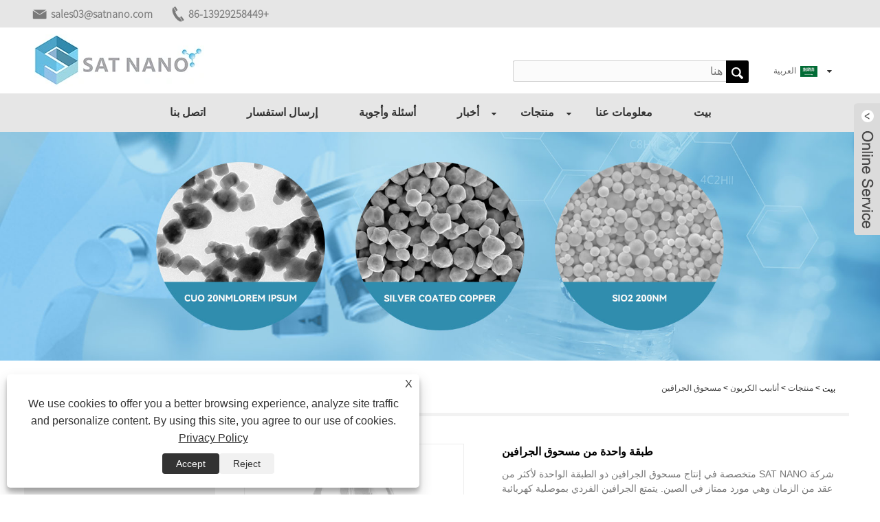

--- FILE ---
content_type: text/html; charset=utf-8
request_url: https://ar.satnanoparticles.com/single-layer-graphene-powder.html
body_size: 14351
content:

<!DOCTYPE HTML>
<html dir="rtl" lang="ar">
    <head>
        <meta charset="utf-8" />
        
<title>الصين مسحوق الجرافين طبقة واحدة الموردين والمصنعين - سعر المصنع مباشرة - SAT NANO</title>
<meta name="keywords" content="مسحوق الجرافين ذو الطبقة الواحدة، الشركات المصنعة، الموردين، الصين، مصنع، شراء، السعر" />
<meta name="description" content="باعتبارها واحدة من الشركات الرائدة في تصنيع وتوريد مسحوق الجرافين ذو الطبقة الواحدة في الصين ، نرحب بكم ترحيباً حاراً لشراء مسحوق الجرافين ذو الطبقة الواحدة عالي الجودة المصنوع في الصين هنا من مصنعنا. تتوفر خدمة جيدة وأسعار تنافسية." />
<link rel="shortcut icon" href="/upload/7215/20230616131803220165.ico" type="image/x-icon" />
<!-- Google tag (gtag.js) -->
<script async src="https://www.googletagmanager.com/gtag/js?id=G-S052VPQXGN"></script>
<script>
  window.dataLayer = window.dataLayer || [];
  function gtag(){dataLayer.push(arguments);}
  gtag('js', new Date());

  gtag('config', 'G-S052VPQXGN');
</script>
<link rel="dns-prefetch" href="https://style.trade-cloud.com.cn" />
<link rel="dns-prefetch" href="https://i.trade-cloud.com.cn" />
        <meta name="viewport" content="width=device-width, minimum-scale=0.25, maximum-scale=1.6, initial-scale=1.0" />
        <meta name="apple-mobile-web-app-capable" content="yes" />
        <meta name="twitter:card" content="summary_large_image" />
        <meta name="twitter:title" content="الصين مسحوق الجرافين طبقة واحدة الموردين والمصنعين - سعر المصنع مباشرة - SAT NANO" />
        <meta name="twitter:description" content="باعتبارها واحدة من الشركات الرائدة في تصنيع وتوريد مسحوق الجرافين ذو الطبقة الواحدة في الصين ، نرحب بكم ترحيباً حاراً لشراء مسحوق الجرافين ذو الطبقة الواحدة عالي الجودة المصنوع في الصين هنا من مصنعنا. تتوفر خدمة جيدة وأسعار تنافسية." />
        <meta name="twitter:image" content="https://ar.satnanoparticles.com/upload/7215/single-layer-graphene-powder_418503.jpg" />
        <meta property="og:type" content="product" />
        <meta property="og:site_name" content="شركة دونغقوان SAT لمواد تكنولوجيا النانو, LTD">
        <meta property="og:url" content="https://ar.satnanoparticles.com/single-layer-graphene-powder.html" />
        <meta property="og:image" content="https://ar.satnanoparticles.com/upload/7215/single-layer-graphene-powder_418503.jpg" />
        <meta property="og:title" content="الصين مسحوق الجرافين طبقة واحدة الموردين والمصنعين - سعر المصنع مباشرة - SAT NANO" />
        <meta property="og:description" content="باعتبارها واحدة من الشركات الرائدة في تصنيع وتوريد مسحوق الجرافين ذو الطبقة الواحدة في الصين ، نرحب بكم ترحيباً حاراً لشراء مسحوق الجرافين ذو الطبقة الواحدة عالي الجودة المصنوع في الصين هنا من مصنعنا. تتوفر خدمة جيدة وأسعار تنافسية." />
        <link href="https://ar.satnanoparticles.com/single-layer-graphene-powder.html" rel="canonical" />
        <link rel="stylesheet" href="https://style.trade-cloud.com.cn/Template/88/css/global.css" type="text/css" media="all" />
        <link rel="stylesheet" href="https://style.trade-cloud.com.cn/Template/88/css/product_list.css" type="text/css" media="all" />
        <link rel="stylesheet" href="https://style.trade-cloud.com.cn/Template/88/css/blockcategories.css" type="text/css" media="all" />
        <link rel="stylesheet" href="https://style.trade-cloud.com.cn/Template/88/css/category.css" type="text/css" media="all" />
        <link rel="stylesheet" href="https://style.trade-cloud.com.cn/css/jm.css?b=455" type="text/css" media="all" />
        <link href="https://style.trade-cloud.com.cn/css/Z-main.css" rel="stylesheet">
        <link href="https://style.trade-cloud.com.cn/css/Z-style.css" rel="stylesheet">
        <link href="https://style.trade-cloud.com.cn/css/Z-theme.css" rel="stylesheet">
        
        <script type="application/ld+json">[
  {
    "@context": "https://schema.org/",
    "@type": "BreadcrumbList",
    "ItemListElement": [
      {
        "@type": "ListItem",
        "Name": "بيت",
        "Position": 1,
        "Item": "https://ar.satnanoparticles.com/"
      },
      {
        "@type": "ListItem",
        "Name": "منتجات",
        "Position": 2,
        "Item": "https://ar.satnanoparticles.com/products.html"
      },
      {
        "@type": "ListItem",
        "Name": "أنابيب الكربون",
        "Position": 3,
        "Item": "https://ar.satnanoparticles.com/carbon-nanotube"
      },
      {
        "@type": "ListItem",
        "Name": "مسحوق الجرافين",
        "Position": 4,
        "Item": "https://ar.satnanoparticles.com/carbon-powder"
      },
      {
        "@type": "ListItem",
        "Name": "طبقة واحدة من مسحوق الجرافين",
        "Position": 5,
        "Item": "https://ar.satnanoparticles.com/single-layer-graphene-powder.html"
      }
    ]
  },
  {
    "@context": "http://schema.org",
    "@type": "Product",
    "@id": "https://ar.satnanoparticles.com/single-layer-graphene-powder.html",
    "Name": "طبقة واحدة من مسحوق الجرافين",
    "Image": [
      "https://ar.satnanoparticles.com/upload/7215/single-layer-graphene-powder_418503.jpg"
    ],
    "Description": "باعتبارها واحدة من الشركات الرائدة في تصنيع وتوريد مسحوق الجرافين ذو الطبقة الواحدة في الصين ، نرحب بكم ترحيباً حاراً لشراء مسحوق الجرافين ذو الطبقة الواحدة عالي الجودة المصنوع في الصين هنا من مصنعنا. تتوفر خدمة جيدة وأسعار تنافسية.",
    "Offers": {
      "@type": "AggregateOffer",
      "OfferCount": 1,
      "PriceCurrency": "USD",
      "LowPrice": 0.0,
      "HighPrice": 0.0,
      "Price": 0.0
    }
  }
]</script>
        <link rel="alternate" hreflang="en"  href="https://www.satnanoparticles.com/single-layer-graphene-powder.html"/>
<link rel="alternate" hreflang="ko"  href="https://ko.satnanoparticles.com/single-layer-graphene-powder.html"/>
<link rel="alternate" hreflang="ms"  href="https://ms.satnanoparticles.com/single-layer-graphene-powder.html"/>
<link rel="alternate" hreflang="hr"  href="https://hr.satnanoparticles.com/single-layer-graphene-powder.html"/>
<link rel="alternate" hreflang="es"  href="https://es.satnanoparticles.com/single-layer-graphene-powder.html"/>
<link rel="alternate" hreflang="pt"  href="https://pt.satnanoparticles.com/single-layer-graphene-powder.html"/>
<link rel="alternate" hreflang="ru"  href="https://ru.satnanoparticles.com/single-layer-graphene-powder.html"/>
<link rel="alternate" hreflang="fr"  href="https://fr.satnanoparticles.com/single-layer-graphene-powder.html"/>
<link rel="alternate" hreflang="ja"  href="https://ja.satnanoparticles.com/single-layer-graphene-powder.html"/>
<link rel="alternate" hreflang="de"  href="https://de.satnanoparticles.com/single-layer-graphene-powder.html"/>
<link rel="alternate" hreflang="vi"  href="https://vi.satnanoparticles.com/single-layer-graphene-powder.html"/>
<link rel="alternate" hreflang="it"  href="https://it.satnanoparticles.com/single-layer-graphene-powder.html"/>
<link rel="alternate" hreflang="th"  href="https://th.satnanoparticles.com/single-layer-graphene-powder.html"/>
<link rel="alternate" hreflang="da"  href="https://da.satnanoparticles.com/single-layer-graphene-powder.html"/>
<link rel="alternate" hreflang="tl"  href="https://tl.satnanoparticles.com/single-layer-graphene-powder.html"/>
<link rel="alternate" hreflang="tr"  href="https://tr.satnanoparticles.com/single-layer-graphene-powder.html"/>
<link rel="alternate" hreflang="ar"  href="https://ar.satnanoparticles.com/single-layer-graphene-powder.html"/>
<link rel="alternate" hreflang="id"  href="https://id.satnanoparticles.com/single-layer-graphene-powder.html"/>
<link rel="alternate" hreflang="cs"  href="https://cs.satnanoparticles.com/single-layer-graphene-powder.html"/>
<link rel="alternate" hreflang="sr"  href="https://sr.satnanoparticles.com/single-layer-graphene-powder.html"/>
<link rel="alternate" hreflang="x-default" href="https://www.satnanoparticles.com/single-layer-graphene-powder.html"/>

        
<link href="https://style.trade-cloud.com.cn/Template/88/css/main.css?v=0.02" rel="stylesheet">
<link href="https://style.trade-cloud.com.cn/Template/88/css/style.css" rel="stylesheet">
<link type="text/css" rel="stylesheet" href="https://style.trade-cloud.com.cn/Template/88/css/language.css" />
<link rel="stylesheet" href="https://style.trade-cloud.com.cn/Template/88/css/animate.min.css" >
<link type="text/css" rel="stylesheet" href="https://style.trade-cloud.com.cn/Template/88/css/custom_service_on.css" />
<link type="text/css" rel="stylesheet" href="https://style.trade-cloud.com.cn/Template/88/css/custom_service_off.css" />
<link type="text/css" rel="stylesheet" href="https://style.trade-cloud.com.cn/Template/88/css/bottom_service.css" />
<script type="text/javascript" src="https://style.trade-cloud.com.cn/js/jquery-1.11.0.min.js"></script>
<script type="text/javascript" src="https://style.trade-cloud.com.cn/Template/88/js/cloud-zoom.1.0.3.js"></script>
    </head>
    <body>
        
<div class="huop">
    <section class="layout">
        <div class="lopkl">
            <div class="head-contact">
                <div class="head-phone"><span data-txt="Phone"><b><a href="tel://+86-13929258449">+86-13929258449</a></b></span><a href="tel://+86-13929258449"></a></div>
                <div class="head-email"><span data-txt="Email"><b><a href="https://ar.satnanoparticles.com/message.html">sales03@satnano.com</a></b></span><a href="https://ar.satnanoparticles.com/message.html"></a></div>
            </div>
        </div>

    </section>
</div>
<header class="head-wrapper">
    <section class="topbar">
        <section class="nav-bar">
            <section class="layout">
                <section class="head-top">
                    <div class="logo"><a href="https://ar.satnanoparticles.com"><img src="/upload/7215/2023071811162051131.webp" alt="شركة دونغقوان SAT لمواد تكنولوجيا النانو, LTD"></a></div>
                    <div class="change-language ensemble">
                        <div class="change-language-info">
                            <div class="change-language-title medium-title title-hide">
                                <div class="language-flag language-flag-en">
                                    <div class="language-flag"><a title="العربية" href="javascript:;"> <b class="country-flag"><img src="/upload/ar.gif" alt="العربية" /></b> <span>العربية</span> </a></div>
                                </div>
                                <b class="language-icon"></b>
                            </div>
                            <div class="change-language-cont sub-content">
                                <ul class="prisna-wp-translate-seo" id="prisna-translator-seo">
                                    <li class="language-flag"> <a title="English" href="https://www.satnanoparticles.com"> <b class="country-flag"><img src="/upload/en.gif" alt="English" /></b> <span>English</span> </a> </li><li class="language-flag"> <a title="한국어" href="//ko.satnanoparticles.com"> <b class="country-flag"><img src="/upload/ko.gif" alt="한국어" /></b> <span>한국어</span> </a> </li><li class="language-flag"> <a title="Malay" href="//ms.satnanoparticles.com"> <b class="country-flag"><img src="/upload/ms.gif" alt="Malay" /></b> <span>Malay</span> </a> </li><li class="language-flag"> <a title="Hrvatski" href="//hr.satnanoparticles.com"> <b class="country-flag"><img src="/upload/hr.gif" alt="Hrvatski" /></b> <span>Hrvatski</span> </a> </li><li class="language-flag"> <a title="Español" href="//es.satnanoparticles.com"> <b class="country-flag"><img src="/upload/es.gif" alt="Español" /></b> <span>Español</span> </a> </li><li class="language-flag"> <a title="Português" href="//pt.satnanoparticles.com"> <b class="country-flag"><img src="/upload/pt.gif" alt="Português" /></b> <span>Português</span> </a> </li><li class="language-flag"> <a title="русский" href="//ru.satnanoparticles.com"> <b class="country-flag"><img src="/upload/ru.gif" alt="русский" /></b> <span>русский</span> </a> </li><li class="language-flag"> <a title="Français" href="//fr.satnanoparticles.com"> <b class="country-flag"><img src="/upload/fr.gif" alt="Français" /></b> <span>Français</span> </a> </li><li class="language-flag"> <a title="日本語" href="//ja.satnanoparticles.com"> <b class="country-flag"><img src="/upload/ja.gif" alt="日本語" /></b> <span>日本語</span> </a> </li><li class="language-flag"> <a title="Deutsch" href="//de.satnanoparticles.com"> <b class="country-flag"><img src="/upload/de.gif" alt="Deutsch" /></b> <span>Deutsch</span> </a> </li><li class="language-flag"> <a title="tiếng Việt" href="//vi.satnanoparticles.com"> <b class="country-flag"><img src="/upload/vi.gif" alt="tiếng Việt" /></b> <span>tiếng Việt</span> </a> </li><li class="language-flag"> <a title="Italiano" href="//it.satnanoparticles.com"> <b class="country-flag"><img src="/upload/it.gif" alt="Italiano" /></b> <span>Italiano</span> </a> </li><li class="language-flag"> <a title="ภาษาไทย" href="//th.satnanoparticles.com"> <b class="country-flag"><img src="/upload/th.gif" alt="ภาษาไทย" /></b> <span>ภาษาไทย</span> </a> </li><li class="language-flag"> <a title="Dansk" href="//da.satnanoparticles.com"> <b class="country-flag"><img src="/upload/da.gif" alt="Dansk" /></b> <span>Dansk</span> </a> </li><li class="language-flag"> <a title="Pilipino" href="//tl.satnanoparticles.com"> <b class="country-flag"><img src="/upload/tl.gif" alt="Pilipino" /></b> <span>Pilipino</span> </a> </li><li class="language-flag"> <a title="Türkçe" href="//tr.satnanoparticles.com"> <b class="country-flag"><img src="/upload/tr.gif" alt="Türkçe" /></b> <span>Türkçe</span> </a> </li><li class="language-flag"> <a title="العربية" href="//ar.satnanoparticles.com"> <b class="country-flag"><img src="/upload/ar.gif" alt="العربية" /></b> <span>العربية</span> </a> </li><li class="language-flag"> <a title="Indonesia" href="//id.satnanoparticles.com"> <b class="country-flag"><img src="/upload/id.gif" alt="Indonesia" /></b> <span>Indonesia</span> </a> </li><li class="language-flag"> <a title="český" href="//cs.satnanoparticles.com"> <b class="country-flag"><img src="/upload/cs.gif" alt="český" /></b> <span>český</span> </a> </li><li class="language-flag"> <a title="Srpski језик" href="//sr.satnanoparticles.com"> <b class="country-flag"><img src="/upload/sr.gif" alt="Srpski језик" /></b> <span>Srpski језик</span> </a> </li>
                                </ul>
                            </div>
                        </div>
                    </div>
                    <section class="head-search">
                        <input id="txtsearch" class="search-ipt" type="text" placeholder="ابحث هنا">
                        <input class="search-btn" type="button" value="" onclick="window.location.href = '/products.html?keyword=' + MM_findObj('txtsearch').value">
                    </section>
                </section>
            </section>
            <section class="nav-wrap">
                <ul class="nav">
                    <li><a href="https://ar.satnanoparticles.com/" title="بيت">بيت</a></li><li><a href="https://ar.satnanoparticles.com/about.html" title="معلومات عنا">معلومات عنا</a></li><li><a href="https://ar.satnanoparticles.com/products.html" title="منتجات">منتجات</a><ul><li><a title="الجسيمات النانوية المعدنية" href="https://ar.satnanoparticles.com/metal-nanoparticle">الجسيمات النانوية المعدنية</a><ul><li><a title="الجسيمات النانوية الفضية" href="https://ar.satnanoparticles.com/silver-nanoparticle">الجسيمات النانوية الفضية</a></li><li><a title="جزيئات الذهب النانوية" href="https://ar.satnanoparticles.com/gold-nanoparticle">جزيئات الذهب النانوية</a></li><li><a title="جسيمات النحاس النانوية" href="https://ar.satnanoparticles.com/copper-nanoparticle">جسيمات النحاس النانوية</a></li><li><a title="جسيمات الكروم النانوية" href="https://ar.satnanoparticles.com/chromium-nanoparticle">جسيمات الكروم النانوية</a></li><li><a title="جسيمات التيتانيوم النانوية" href="https://ar.satnanoparticles.com/titanium-nanoparticle">جسيمات التيتانيوم النانوية</a></li><li><a title="جسيمات الحديد النانوية" href="https://ar.satnanoparticles.com/iron-nanoparticle">جسيمات الحديد النانوية</a></li><li><a title="جسيمات الزنك النانوية" href="https://ar.satnanoparticles.com/zinc-nanoparticle">جسيمات الزنك النانوية</a></li><li><a title="جسيمات الكوبالت النانوية" href="https://ar.satnanoparticles.com/cobalt-nanoparticle">جسيمات الكوبالت النانوية</a></li><li><a title="جسيمات البورون النانوية" href="https://ar.satnanoparticles.com/boron-nanoparticle">جسيمات البورون النانوية</a></li><li><a title="النيكل النانوية" href="https://ar.satnanoparticles.com/nickel-nanoparticle">النيكل النانوية</a></li><li><a title="الجسيمات النانوية القصدير" href="https://ar.satnanoparticles.com/tin-nanoparticle">الجسيمات النانوية القصدير</a></li><li><a title="التنغستن الجسيمات النانوية" href="https://ar.satnanoparticles.com/tungsten-nanoparticle">التنغستن الجسيمات النانوية</a></li><li><a title="النيوبيوم النانوية" href="https://ar.satnanoparticles.com/niobium-nanoparticle">النيوبيوم النانوية</a></li><li><a title="الموليبدينوم النانوية" href="https://ar.satnanoparticles.com/molybdenum-nanoparticle">الموليبدينوم النانوية</a></li><li><a title="جسيمات الألمنيوم النانوية" href="https://ar.satnanoparticles.com/aluminum-nanoparticle">جسيمات الألمنيوم النانوية</a></li><li><a title="جسيمات السيليكون النانوية" href="https://ar.satnanoparticles.com/silicon-nanoparticle">جسيمات السيليكون النانوية</a></li><li><a title="جسيمات الزركونيوم" href="https://ar.satnanoparticles.com/zirconium-particle">جسيمات الزركونيوم</a></li><li><a title="مسحوق المعادن الثمينة" href="https://ar.satnanoparticles.com/precious-metal-powder">مسحوق المعادن الثمينة</a></li></ul></li><li><a title="جسيمات نانوية من سبيكة معدنية" href="https://ar.satnanoparticles.com/metal-alloy-nanoparticle">جسيمات نانوية من سبيكة معدنية</a><ul><li><a title="مسحوق سبائك النيكل والنحاس" href="https://ar.satnanoparticles.com/copper-nickel-alloy-powder">مسحوق سبائك النيكل والنحاس</a></li><li><a title="مسحوق سبائك النيكل الحديد" href="https://ar.satnanoparticles.com/iron-nickel-alloy-powder">مسحوق سبائك النيكل الحديد</a></li><li><a title="مسحوق سبائك التنغستن النحاس" href="https://ar.satnanoparticles.com/tungsten-copper-alloy-powder">مسحوق سبائك التنغستن النحاس</a></li><li><a title="سبائك نانوية أخرى" href="https://ar.satnanoparticles.com/other-alloy-nanoparticle">سبائك نانوية أخرى</a></li><li><a title="مسحوق النحاس المطلي بالفضة" href="https://ar.satnanoparticles.com/silver-coated-copper-powder">مسحوق النحاس المطلي بالفضة</a></li></ul></li><li><a title="التشتت والغرواني" href="https://ar.satnanoparticles.com/dispersion-and-colloidal">التشتت والغرواني</a><ul><li><a title="تشتت ZnO" href="https://ar.satnanoparticles.com/zno-dispersion">تشتت ZnO</a></li><li><a title="تشتت Al2O3" href="https://ar.satnanoparticles.com/al2o3-dispersion">تشتت Al2O3</a></li><li><a title="تشتت ATO" href="https://ar.satnanoparticles.com/ato-dispersion">تشتت ATO</a></li><li><a title="تشتت TiO2" href="https://ar.satnanoparticles.com/tio2-dispersion">تشتت TiO2</a></li><li><a title="تشتت المعادن" href="https://ar.satnanoparticles.com/metal-dispersion">تشتت المعادن</a></li></ul></li><li><a title="جزيئات أكسيد المعادن النانوية" href="https://ar.satnanoparticles.com/metal-oxide-nanoparticle">جزيئات أكسيد المعادن النانوية</a><ul><li><a title="جزيئات أكسيد النحاس النانوية" href="https://ar.satnanoparticles.com/copper-oxide-nanoparticle">جزيئات أكسيد النحاس النانوية</a></li><li><a title="جزيئات ثاني أكسيد التيتانيوم النانوية" href="https://ar.satnanoparticles.com/titanium-dioxide-nanoparticle">جزيئات ثاني أكسيد التيتانيوم النانوية</a></li><li><a title="جزيئات أكسيد الزنك النانوية" href="https://ar.satnanoparticles.com/zinc-oxide-nanoparticle">جزيئات أكسيد الزنك النانوية</a></li><li><a title="جسيمات نانوية لثاني أكسيد المنغنيز" href="https://ar.satnanoparticles.com/manganese-dioxide-nanoparticle">جسيمات نانوية لثاني أكسيد المنغنيز</a></li><li><a title="الجسيمات النانوية لثاني أكسيد القصدير" href="https://ar.satnanoparticles.com/tin-dioxide-nanoparticle">الجسيمات النانوية لثاني أكسيد القصدير</a></li><li><a title="جزيئات أكسيد البزموت النانوية" href="https://ar.satnanoparticles.com/bismuth-oxide-nanoparticle">جزيئات أكسيد البزموت النانوية</a></li><li><a title="جزيئات أكسيد النيكل النانوية" href="https://ar.satnanoparticles.com/nickel-oxide-nanoparticle">جزيئات أكسيد النيكل النانوية</a></li><li><a title="الجسيمات النانوية ITO" href="https://ar.satnanoparticles.com/ito-nanoparticle">الجسيمات النانوية ITO</a></li><li><a title="جزيئات أكسيد المغنيسيوم النانوية" href="https://ar.satnanoparticles.com/magnesium-oxide-nanoparticle">جزيئات أكسيد المغنيسيوم النانوية</a></li><li><a title="جزيئات أكسيد الكوبالت النانوية" href="https://ar.satnanoparticles.com/cobalt-oxide-nanoparticle">جزيئات أكسيد الكوبالت النانوية</a></li><li><a title="جزيئات أكسيد الحديد النانوية" href="https://ar.satnanoparticles.com/iron-oxide-nanoparticle">جزيئات أكسيد الحديد النانوية</a></li><li><a title="جزيئات ثاني أكسيد الزركونيوم النانوية" href="https://ar.satnanoparticles.com/zirconium-dioxide-nanoparticle">جزيئات ثاني أكسيد الزركونيوم النانوية</a></li><li><a title="ATO الجسيمات النانوية" href="https://ar.satnanoparticles.com/ato-nanoparticle">ATO الجسيمات النانوية</a></li><li><a title="جزيئات السيليكا النانوية" href="https://ar.satnanoparticles.com/silica-nanoparticle">جزيئات السيليكا النانوية</a></li><li><a title="جزيئات أكسيد التنغستن النانوية" href="https://ar.satnanoparticles.com/tungsten-oxide-nanoparticle">جزيئات أكسيد التنغستن النانوية</a></li><li><a title="الموليبدينوم ثلاثي أكسيد النانو" href="https://ar.satnanoparticles.com/molybdenum-trioxide-nanoparticle">الموليبدينوم ثلاثي أكسيد النانو</a></li><li><a title="جسيمات الفاناديوم ديكسويد" href="https://ar.satnanoparticles.com/vanadium-dixoide-particle">جسيمات الفاناديوم ديكسويد</a></li><li><a title="Ta2O5 الجسيمات النانوية" href="https://ar.satnanoparticles.com/ta2o5-nanoparticle">Ta2O5 الجسيمات النانوية</a></li><li><a title="جسيم ثلاثي أكسيد البورون النانوي" href="https://ar.satnanoparticles.com/boron-trioxide-nanoparticle">جسيم ثلاثي أكسيد البورون النانوي</a></li><li><a title="مسحوق أكاسيد المعادن المتعددة" href="https://ar.satnanoparticles.com/multimetal-oxides-powder">مسحوق أكاسيد المعادن المتعددة</a></li><li><a title="جسيمات أكسيد الألومنيوم النانوية" href="https://ar.satnanoparticles.com/aluminum-oxide-nanoparticle">جسيمات أكسيد الألومنيوم النانوية</a></li><li><a title="مسحوق النانو الأرضي النادر" href="https://ar.satnanoparticles.com/rare-earth-nano-powder">مسحوق النانو الأرضي النادر</a></li></ul></li><li><a title="مركب الجسيمات النانوية" href="https://ar.satnanoparticles.com/compound-nanoparticle">مركب الجسيمات النانوية</a><ul><li><a title="نيتريد الجسيمات النانوية" href="https://ar.satnanoparticles.com/nitride-nanoparticle">نيتريد الجسيمات النانوية</a></li><li><a title="كربيد الجسيمات النانوية" href="https://ar.satnanoparticles.com/carbide-nanoparticle">كربيد الجسيمات النانوية</a></li><li><a title="جسيمات بوريد النانوية" href="https://ar.satnanoparticles.com/boride-nanoparticle">جسيمات بوريد النانوية</a></li><li><a title="مسحوق السيليكا" href="https://ar.satnanoparticles.com/silicide-powder">مسحوق السيليكا</a></li><li><a title="جسيمات كبريتيد متناهية الصغر" href="https://ar.satnanoparticles.com/sulfide-nanopaticle">جسيمات كبريتيد متناهية الصغر</a></li><li><a title="ثنائي الأبعاد معدن انتقالي الكربون / النيتروجين / البوريد MXene" href="https://ar.satnanoparticles.com/two-dimensional-transition-metal-carbon-nitrogen-boride-mxene">ثنائي الأبعاد معدن انتقالي الكربون / النيتروجين / البوريد MXene</a></li></ul></li><li><a title="أسلاك نانوية وشعيرات" href="https://ar.satnanoparticles.com/nanowires-and-whisker">أسلاك نانوية وشعيرات</a><ul><li><a title="خفاقة نيتريد البورون" href="https://ar.satnanoparticles.com/boron-nitride-whisker">خفاقة نيتريد البورون</a></li><li><a title="أسلاك نحاسية" href="https://ar.satnanoparticles.com/copper-nanowires">أسلاك نحاسية</a></li><li><a title="أسلاك الفضة النانوية" href="https://ar.satnanoparticles.com/silver-nanowires">أسلاك الفضة النانوية</a></li><li><a title="شارب كربيد السيليكون" href="https://ar.satnanoparticles.com/silicon-carbide-whisker">شارب كربيد السيليكون</a></li></ul></li><li><a title="أنابيب الكربون" href="https://ar.satnanoparticles.com/carbon-nanotube">أنابيب الكربون</a><ul><li><a title="MWCNT" href="https://ar.satnanoparticles.com/mwcnt">MWCNT</a></li><li><a title="MWCNT-COOH" href="https://ar.satnanoparticles.com/mwcnt-cooh">MWCNT-COOH</a></li><li><a title="MWCNT-OH" href="https://ar.satnanoparticles.com/mwcnt-oh">MWCNT-OH</a></li><li><a title="مسحوق الجرافين" href="https://ar.satnanoparticles.com/carbon-powder">مسحوق الجرافين</a></li></ul></li><li><a title="مسحوق الطباعة ثلاثية الأبعاد" href="https://ar.satnanoparticles.com/3d-printing-powder">مسحوق الطباعة ثلاثية الأبعاد</a><ul><li><a title="مسحوق النحاس" href="https://ar.satnanoparticles.com/copper-powder">مسحوق النحاس</a></li><li><a title="مسحوق الستانلس ستيل" href="https://ar.satnanoparticles.com/stainless-steel-powder">مسحوق الستانلس ستيل</a></li><li><a title="مسحوق معدني آخر" href="https://ar.satnanoparticles.com/other-metal-powder">مسحوق معدني آخر</a></li><li><a title="مسحوق سبائك عالي الانتروبيا مقاوم للحرارة" href="https://ar.satnanoparticles.com/refractory-high-entropy-alloy-powder">مسحوق سبائك عالي الانتروبيا مقاوم للحرارة</a></li><li><a title="مسحوق سبائك ذو درجة حرارة عالية" href="https://ar.satnanoparticles.com/high-temperature-alloy-powder">مسحوق سبائك ذو درجة حرارة عالية</a></li><li><a title="مسحوق سبائك الألومنيوم" href="https://ar.satnanoparticles.com/aluminum-alloy-powder">مسحوق سبائك الألومنيوم</a></li></ul></li><li><a title="مواد نانو أخرى" href="https://ar.satnanoparticles.com/other-nano-material">مواد نانو أخرى</a></li></ul></li><li><a href="https://ar.satnanoparticles.com/news.html" title="أخبار">أخبار</a><ul><li><a title="أخبار الشركة" href="https://ar.satnanoparticles.com/news-49.html">أخبار الشركة</a></li><li><a title="اخبار الصناعة" href="https://ar.satnanoparticles.com/news-51.html">اخبار الصناعة</a></li><li><a title="المقالات الفنية" href="https://ar.satnanoparticles.com/news-63.html">المقالات الفنية</a></li><li><a title="التعليمات" href="https://ar.satnanoparticles.com/news-50.html">التعليمات</a></li><li><a title="المعرفة بالمواد النانوية" href="https://ar.satnanoparticles.com/news-67.html">المعرفة بالمواد النانوية</a></li></ul></li><li><a href="https://ar.satnanoparticles.com/news-2.html" title="أسئلة وأجوبة">أسئلة وأجوبة</a></li><li><a href="https://ar.satnanoparticles.com/message.html" title="إرسال استفسار">إرسال استفسار</a></li><li><a href="https://ar.satnanoparticles.com/contact.html" title="اتصل بنا">اتصل بنا</a></li>
                </ul>
                <script>
                    function MM_findObj(n, d) {
                        var p, i, x; if (!d) d = document; if ((p = n.indexOf("?")) > 0 && parent.frames.length) {
                            d = parent.frames[n.substring(p + 1)].document; n = n.substring(0, p);
                        }
                        if (!(x = d[n]) && d.all) x = d.all[n]; for (i = 0; !x && i < d.forms.length; i++) x = d.forms[i][n];
                        for (i = 0; !x && d.layers && i < d.layers.length; i++) x = MM_findObj(n, d.layers[i].document);
                        if (!x && d.getElementById) x = d.getElementById(n); return x;
                    }</script>
            </section>
        </section>
    </section>
</header>

        <div class="nav-banner page-banner">
            <div class="page-bannertxt">
                <style type="text/css">
    #Descrip {
        margin-top: 20px;
    }
    #Descrip h3 {
        font-size: 20px;
        font-weight: bold;
        color: #333;
        margin-bottom: 20px;
    }
    #Descrip p {
        font-size: 14px;
        color: #666;
        line-height: 1.5;
    }
    #Descrip table {
        width: 100%;
        margin-bottom: 10px;
    }
    #Descrip td {
        font-size: 14px;
        color: #666;
        padding: 10px;
        border: 1px solid #ddd;
    }
    #Descrip img {
        max-width: 100%;
    }
    #Descrip p img {
        margin-bottom: 5px;
    }
.product-intro {
    margin-bottom: 0;
}
</style>
            </div>
            <img src="/upload/7215/20230616135419208689.jpg" />
        </div>
        <script type="text/javascript" src="https://style.trade-cloud.com.cn/js/global.js"></script>
        <script type="text/javascript" src="https://style.trade-cloud.com.cn/js/treeManagement.js"></script>
        <script type="text/javascript" src="/js/js.js"></script>
        <script src="https://style.trade-cloud.com.cn/js/Z-common1.js"></script>
        <script src="https://style.trade-cloud.com.cn/js/Z-owl.carousel.js"></script>
        <script type="text/javascript" src="https://style.trade-cloud.com.cn/js/cloud-zoom.1.0.3.js"></script>

        <div id="page">
            <div class="columns-container">
                <div id="columns" class="container">
                    <div class="breadcrumb clearfix">
                        <a class="home" href="/"><i class="icon-home">بيت</i></a>
                        <span class="navigation-pipe">&gt;</span>
                        <a href="/products.html">منتجات</a> > <a href="/carbon-nanotube">أنابيب الكربون</a>  > <a href="/carbon-powder">مسحوق الجرافين</a>
                    </div>
                    <div class="row">
                        <div id="top_column" class="center_column col-xs-12 col-sm-12"></div>
                    </div>
                    <div class="row">
                        <div id="left_column" class="column col-xs-12 col-sm-3">
                            
<div id="categories_block_left" class="block">
    <form class="left-search" action="/products.html" method="get" style="">
        <input type="text" class="search-t" name="keyword" id="search-t" placeholder="Search" required="required" />
        <input id="search-b" class="search-b" type="submit" value="" />
    </form>
    <h2 class="title_block">منتجات</h2>
    <div class="block_content">
        <ul class="tree dhtml" style="display: block;">
            <li><h3><a href="/metal-nanoparticle">الجسيمات النانوية المعدنية</a></h3><ul><li><a href="/silver-nanoparticle">الجسيمات النانوية الفضية</a></li><li><a href="/gold-nanoparticle">جزيئات الذهب النانوية</a></li><li><a href="/copper-nanoparticle">جسيمات النحاس النانوية</a></li><li><a href="/chromium-nanoparticle">جسيمات الكروم النانوية</a></li><li><a href="/titanium-nanoparticle">جسيمات التيتانيوم النانوية</a></li><li><a href="/iron-nanoparticle">جسيمات الحديد النانوية</a></li><li><a href="/zinc-nanoparticle">جسيمات الزنك النانوية</a></li><li><a href="/cobalt-nanoparticle">جسيمات الكوبالت النانوية</a></li><li><a href="/boron-nanoparticle">جسيمات البورون النانوية</a></li><li><a href="/nickel-nanoparticle">النيكل النانوية</a></li><li><a href="/tin-nanoparticle">الجسيمات النانوية القصدير</a></li><li><a href="/tungsten-nanoparticle">التنغستن الجسيمات النانوية</a></li><li><a href="/niobium-nanoparticle">النيوبيوم النانوية</a></li><li><a href="/molybdenum-nanoparticle">الموليبدينوم النانوية</a></li><li><a href="/aluminum-nanoparticle">جسيمات الألمنيوم النانوية</a></li><li><a href="/silicon-nanoparticle">جسيمات السيليكون النانوية</a></li><li><a href="/zirconium-particle">جسيمات الزركونيوم</a></li><li><a href="/precious-metal-powder">مسحوق المعادن الثمينة</a></li></ul></li><li><h3><a href="/metal-alloy-nanoparticle">جسيمات نانوية من سبيكة معدنية</a></h3><ul><li><a href="/copper-nickel-alloy-powder">مسحوق سبائك النيكل والنحاس</a></li><li><a href="/iron-nickel-alloy-powder">مسحوق سبائك النيكل الحديد</a></li><li><a href="/tungsten-copper-alloy-powder">مسحوق سبائك التنغستن النحاس</a></li><li><a href="/other-alloy-nanoparticle">سبائك نانوية أخرى</a></li><li><a href="/silver-coated-copper-powder">مسحوق النحاس المطلي بالفضة</a></li></ul></li><li><h3><a href="/dispersion-and-colloidal">التشتت والغرواني</a></h3><ul><li><a href="/zno-dispersion">تشتت ZnO</a></li><li><a href="/al2o3-dispersion">تشتت Al2O3</a></li><li><a href="/ato-dispersion">تشتت ATO</a></li><li><a href="/tio2-dispersion">تشتت TiO2</a></li><li><a href="/metal-dispersion">تشتت المعادن</a></li></ul></li><li><h3><a href="/metal-oxide-nanoparticle">جزيئات أكسيد المعادن النانوية</a></h3><ul><li><a href="/copper-oxide-nanoparticle">جزيئات أكسيد النحاس النانوية</a></li><li><a href="/titanium-dioxide-nanoparticle">جزيئات ثاني أكسيد التيتانيوم النانوية</a></li><li><a href="/zinc-oxide-nanoparticle">جزيئات أكسيد الزنك النانوية</a></li><li><a href="/manganese-dioxide-nanoparticle">جسيمات نانوية لثاني أكسيد المنغنيز</a></li><li><a href="/tin-dioxide-nanoparticle">الجسيمات النانوية لثاني أكسيد القصدير</a></li><li><a href="/bismuth-oxide-nanoparticle">جزيئات أكسيد البزموت النانوية</a></li><li><a href="/nickel-oxide-nanoparticle">جزيئات أكسيد النيكل النانوية</a></li><li><a href="/ito-nanoparticle">الجسيمات النانوية ITO</a></li><li><a href="/magnesium-oxide-nanoparticle">جزيئات أكسيد المغنيسيوم النانوية</a></li><li><a href="/cobalt-oxide-nanoparticle">جزيئات أكسيد الكوبالت النانوية</a></li><li><a href="/iron-oxide-nanoparticle">جزيئات أكسيد الحديد النانوية</a></li><li><a href="/zirconium-dioxide-nanoparticle">جزيئات ثاني أكسيد الزركونيوم النانوية</a></li><li><a href="/ato-nanoparticle">ATO الجسيمات النانوية</a></li><li><a href="/silica-nanoparticle">جزيئات السيليكا النانوية</a></li><li><a href="/tungsten-oxide-nanoparticle">جزيئات أكسيد التنغستن النانوية</a></li><li><a href="/molybdenum-trioxide-nanoparticle">الموليبدينوم ثلاثي أكسيد النانو</a></li><li><a href="/vanadium-dixoide-particle">جسيمات الفاناديوم ديكسويد</a></li><li><a href="/ta2o5-nanoparticle">Ta2O5 الجسيمات النانوية</a></li><li><a href="/boron-trioxide-nanoparticle">جسيم ثلاثي أكسيد البورون النانوي</a></li><li><a href="/multimetal-oxides-powder">مسحوق أكاسيد المعادن المتعددة</a></li><li><a href="/aluminum-oxide-nanoparticle">جسيمات أكسيد الألومنيوم النانوية</a></li><li><a href="/rare-earth-nano-powder">مسحوق النانو الأرضي النادر</a></li></ul></li><li><h3><a href="/compound-nanoparticle">مركب الجسيمات النانوية</a></h3><ul><li><a href="/nitride-nanoparticle">نيتريد الجسيمات النانوية</a></li><li><a href="/carbide-nanoparticle">كربيد الجسيمات النانوية</a></li><li><a href="/boride-nanoparticle">جسيمات بوريد النانوية</a></li><li><a href="/silicide-powder">مسحوق السيليكا</a></li><li><a href="/sulfide-nanopaticle">جسيمات كبريتيد متناهية الصغر</a></li><li><a href="/two-dimensional-transition-metal-carbon-nitrogen-boride-mxene">ثنائي الأبعاد معدن انتقالي الكربون / النيتروجين / البوريد MXene</a></li></ul></li><li><h3><a href="/nanowires-and-whisker">أسلاك نانوية وشعيرات</a></h3><ul><li><a href="/boron-nitride-whisker">خفاقة نيتريد البورون</a></li><li><a href="/copper-nanowires">أسلاك نحاسية</a></li><li><a href="/silver-nanowires">أسلاك الفضة النانوية</a></li><li><a href="/silicon-carbide-whisker">شارب كربيد السيليكون</a></li></ul></li><li><h3><a href="/carbon-nanotube">أنابيب الكربون</a></h3><ul><li><a href="/mwcnt">MWCNT</a></li><li><a href="/mwcnt-cooh">MWCNT-COOH</a></li><li><a href="/mwcnt-oh">MWCNT-OH</a></li><li><a href="/carbon-powder">مسحوق الجرافين</a></li></ul></li><li><h3><a href="/3d-printing-powder">مسحوق الطباعة ثلاثية الأبعاد</a></h3><ul><li><a href="/copper-powder">مسحوق النحاس</a></li><li><a href="/stainless-steel-powder">مسحوق الستانلس ستيل</a></li><li><a href="/other-metal-powder">مسحوق معدني آخر</a></li><li><a href="/refractory-high-entropy-alloy-powder">مسحوق سبائك عالي الانتروبيا مقاوم للحرارة</a></li><li><a href="/high-temperature-alloy-powder">مسحوق سبائك ذو درجة حرارة عالية</a></li><li><a href="/aluminum-alloy-powder">مسحوق سبائك الألومنيوم</a></li></ul></li><li><h3><a href="/other-nano-material">مواد نانو أخرى</a></h3></li>
        </ul>
    </div>
</div>
<div id="new-products_block_right" class="block products_block">
    <h2 class="title_block">المنتجات السائلة</h2>
    <div class="block_content products-block">
        <ul class="products">
            <li class="clearfix"><a class="products-block-image" href="/nano-copper-oxide-dispersion.html"><img class="replace-2x img-responsive" src="/upload/7215/nano-copper-oxide-dispersion_412477.jpg" alt="نانو أكسيد النحاس تشتت" style="width:100px;" onerror="this.src='https://i.trade-cloud.com.cn/images/noimage.gif'"/></a><div class="product-content"><h5><a class="product-name" href="/nano-copper-oxide-dispersion.html">نانو أكسيد النحاس تشتت</a></h5><div class="price-box"></div></div></li><li class="clearfix"><a class="products-block-image" href="/ato-solution.html"><img class="replace-2x img-responsive" src="/upload/7215/ato-solution_523423.jpg" alt="حل أتو" style="width:100px;" onerror="this.src='https://i.trade-cloud.com.cn/images/noimage.gif'"/></a><div class="product-content"><h5><a class="product-name" href="/ato-solution.html">حل أتو</a></h5><div class="price-box"></div></div></li><li class="clearfix"><a class="products-block-image" href="/zinc-oxide-solution.html"><img class="replace-2x img-responsive" src="/upload/7215/zinc-oxide-solution_400888.jpg" alt="محلول أكسيد الزنك" style="width:100px;" onerror="this.src='https://i.trade-cloud.com.cn/images/noimage.gif'"/></a><div class="product-content"><h5><a class="product-name" href="/zinc-oxide-solution.html">محلول أكسيد الزنك</a></h5><div class="price-box"></div></div></li><li class="clearfix"><a class="products-block-image" href="/zno-dispersion.html"><img class="replace-2x img-responsive" src="/upload/7215/zno-dispersion_237175.jpg" alt="تشتت أكسيد الزنك" style="width:100px;" onerror="this.src='https://i.trade-cloud.com.cn/images/noimage.gif'"/></a><div class="product-content"><h5><a class="product-name" href="/zno-dispersion.html">تشتت أكسيد الزنك</a></h5><div class="price-box"></div></div></li>
        </ul>
        <div>
            <li><a class="btn btn-default button button-small" href="/products.html"><span>كل المنتجات الجديدة</span></a></li>
        </div>
    </div>
</div>

                        </div>
                        <div id="center_column" class="center_column col-xs-12 col-sm-9">
                            <div class="content_scene_cat">
                                <div class="content_scene_cat_bg" style="padding-right: 10px;">
                                    <div class="cat_desc">
                                        <div id="category_description_short" class="rte">
                                            <div class="shown_products">
                                                <div class="shown_products_a">
                                                    <div class="shown_products_a_left" style="border: none;">
                                                        



                                                        <section>



                                                            <section class="product-intro" style="">
                                                                <div class="product-view">
                                                                    <div class="product-image">
                                                                        <a class="cloud-zoom" id="zoom1" data-zoom="adjustX:0, adjustY:0" href="/upload/7215/single-layer-graphene-powder_418503.jpg" title="طبقة واحدة من مسحوق الجرافين" ><img src="/upload/7215/single-layer-graphene-powder_418503.jpg" itemprop="image" title="طبقة واحدة من مسحوق الجرافين" alt="طبقة واحدة من مسحوق الجرافين" style="width: 100%" /></a>
                                                                    </div>
                                                                    <div class="image-additional">
                                                                        <ul>
                                                                            
                                                                        </ul>
                                                                    </div>
                                                                </div>
                                                                <script>nico_cloud_zoom();</script>
                                                            </section>

                                                            
                                                        </section>
                                                    </div>






                                                    <div class="shown_products_a_right">
                                                        <h1>طبقة واحدة من مسحوق الجرافين</h1>
                                                        
                                                        <h3><p>شركة SAT NANO متخصصة في إنتاج مسحوق الجرافين ذو الطبقة الواحدة لأكثر من عقد من الزمان وهي مورد ممتاز في الصين. يتمتع الجرافين الفردي بموصلية كهربائية عالية، وموصلية حرارية عالية، وتزييت سهل، ومقاومة للتآكل، وصفائح رقيقة ونسبة كبيرة إلى سميكة وما إلى ذلك. توفر SAT NANO مسحوق جرافين أحادي الطبقة 0.6-1.2um بنقاء 99٪، ونحن نقدم جودة عالية وبأسعار معقولة ، وهو محبوب بشدة من قبل العملاء.</p></h3>
                                                        
                                                        <h4>
                                                            <h4><a href="#send">إرسال استفسار</a></h4>
                                                        </h4>
                                                        <div style="height: 20px; overflow: hidden; float: left; width: 100%;"></div>
                                                        <div class="Ylink">
                                                            <ul>
                                                                
                                                            </ul>
                                                        </div>
                                                        <div style="height: 20px; overflow: hidden; float: left; width: 100%;"></div>
                                                        <div class="a2a_kit a2a_kit_size_32 a2a_default_style">
                                                            <a class="a2a_dd" href="https://www.addtoany.com/share"></a>
                                                            <a class="a2a_button_facebook"></a>
                                                            <a class="a2a_button_twitter"></a>
                                                            <a class="a2a_button_pinterest"></a>
                                                            <a class="a2a_button_linkedin"></a>
                                                        </div>
                                                        <script async src="https://static.addtoany.com/menu/page.js"></script>
                                                    </div>
                                                </div>
                                                <div class="shown_products_b">
                                                    <div class="shown_products_b_a">
                                                        <div class="op">
                                                            <h2>وصف المنتج</h2>
                                                        </div>
                                                        <div class="opt">
                                                            <div id="Descrip">
                                                                <p>
	<img src="https://i.trade-cloud.com.cn/upload/7215/image/20230616/high-purity-silver-powder--1-_139452.jpg" alt="single layer graphene Powder" width="750" height="814" title="single layer graphene Powder" align="" /> 
</p>
<p>
	<br />
</p>
<p>مسحوق نانو جرافين هو مادة تتكون من تجميع صفائح الجرافين النانوية، والتي لها العديد من الخصائص الفريدة والتطبيقات الواسعة. فيما يلي مقدمة لخصائص واستخدامات مسحوق الجرافين:</p>
<p>سمات:</p>
<p>1. هيكل الطبقة الواحدة: يتكون مسحوق نانو جرافين من طبقة واحدة من ذرات الكربون، مع هيكل ثنائي الأبعاد وسمك فقط على المستوى الذري، مما يظهر خصائص وقوة ميكانيكية ممتازة.</p>
<p>2. الموصلية العالية: يتمتع نانو جرافين بموصلية عالية للغاية وهو أحد أفضل المواد الموصلة المعروفة. إن معدل هجرة الإلكترون المرتفع لديه القدرة على التطبيق على نطاق واسع في مجال الأجهزة الإلكترونية.</p>
<p>3. الموصلية الحرارية العالية: يتمتع الجرافين النانو بموصلية حرارية ممتازة وموصلية حرارية عالية للغاية، مما يجعله قابلاً للتطبيق على نطاق واسع في مجالات الإدارة الحرارية وتبديد الحرارة.</p>
<p>4.الشفافية: يتمتع نانو جرافين بنفاذية عالية للضوء وشفافية ممتازة في المناطق المرئية والأشعة تحت الحمراء، مما يجعله مناسبًا للتطبيقات في شاشات العرض المرنة والخلايا الشمسية وغيرها من المجالات.</p>
<p>
	<br />
</p>
<p>
	<br />
</p>
<p>
	<br />
</p>
<p>
	<br />
</p>
<p>
	<img src="https://i.trade-cloud.com.cn/upload/7215/image/20230616/high-purity-silver-powder--2-_15123.jpg" alt="single layer graphene Powder" width="750" height="175" title="single layer graphene Powder" align="" /> 
</p>
<h3>مواصفات مسحوق الجرافين طبقة واحدة:</h3>
<p>رقم سجل المستخلصات الكيميائية: 1034343-98</p>
<p>الطول: 0.8-2um</p>
<p>السُمك: 0.6-1.2 نانومتر</p>
<p>النقاء: 99%</p>
<p>نسبة الطبقة الواحدة: >99%</p>
<p>المظهر: مسحوق أسود</p>
<p>ملاحظة: يمكننا توريد منتجات مختلفة الحجم من مسحوق الجرافين وفقًا لمتطلبات العميل.</p>
<p>
	<br />
</p>
<div>
	<h3>تطبيق مسحوق الجرافين طبقة واحدة:</h3>
	<p>
		<br />
	</p>
	<p>
		<br />
	</p>
	<p>1. الأجهزة الإلكترونية: يمكن استخدام مسحوق الجرافين لإعداد أجهزة إلكترونية عالية الأداء، مثل ترانزستورات التأثير الميداني، والدوائر المتكاملة، وما إلى ذلك. كما أن موصليته العالية ومعدل هجرة الإلكترون العالي يجعله مادة مرشحة قوية للجيل القادم من الأجهزة الإلكترونية. الأجهزة.</p>
	<p>2. جهاز تخزين الطاقة: يمكن تطبيق مسحوق الجرافين على أجهزة تخزين الطاقة مثل بطاريات الليثيوم أيون والمكثفات الفائقة لتحسين كثافة تخزين الطاقة وسرعة الشحن والتفريغ.</p>
	<p>3. مادة موصلة للحرارة: نظرًا للتوصيل الحراري الممتاز، يمكن استخدام الجرافين لإعداد مواد تبديد الحرارة عالية الأداء، والأفلام الموصلة للحرارة، وتحسين أداء تبديد الحرارة للأجهزة الإلكترونية.</p>
	<p>4. الأجهزة الإلكترونية الضوئية: يتمتع الجرافين بنفاذية وموصلية ممتازة للضوء، ويمكن تطبيقه في مجالات مثل الأفلام الموصلة الشفافة والأجهزة الإلكترونية البصرية المرنة، مثل شاشات العرض المرنة والأحبار الإلكترونية.</p>
	<p>5. التطبيقات الصيدلانية الحيوية: يتمتع الجرافين بإمكانية تطبيق واسعة في مجال الطب الحيوي، مثل أجهزة الاستشعار الحيوية، وأنظمة توصيل الأدوية، وتصوير الخلايا، وما إلى ذلك.</p>
	<p>
		<br />
	</p>
	<p>
		<br />
	</p>
	<p>
		<br />
	</p>
	<p>
		<br />
	</p>
	<p>
		<img src="https://i.trade-cloud.com.cn/upload/7215/image/20230616/high-purity-silver-powder--3-_661675.jpg" alt="single layer graphene Powder" width="750" height="758" title="single layer graphene Powder" align="" /><img src="https://i.trade-cloud.com.cn/upload/7215/image/20230616/high-purity-silver-powder--4-_803949.jpg" alt="single layer graphene Powder" width="750" height="1642" title="single layer graphene Powder" align="" /> 
	</p>
	<p>
		<strong>كيف أضع طلبي لشراء البضائع الخاصة بك؟</strong> 
	</p>
	<p>يرجى إرسال استفسارك إلى مبيعاتنا أولاً، وسوف تتواصل معك مبيعاتنا بشأن المنتجات. عند تأكيد طلبك، سوف نرسل لك الفاتورة الأولية عبر البريد الإلكتروني. يمكنك دفعها عن طريق التحويل المصرفي وبطاقة الائتمان وباي بال. سوف نرسل المنتجات عن طريق FedEx وUPS وDHL بعد أن حصلنا على الدفع.</p>
	<p>
		<br />
	</p>
</div><div class="productsTags"> الكلمات الساخنة: مسحوق الجرافين ذو الطبقة الواحدة، الشركات المصنعة، الموردين، الصين، مصنع، شراء، السعر</div>
                                                            </div>
                                                        </div>
                                                    </div>
                                                    <div class="shown_products_b_a" style="">
                                                        <div class="op">
                                                            <h2>علامة المنتج</h2>
                                                        </div>
                                                        <div class="opt" id="proabout">
                                                            <h3><a href="/products/single-layer-graphene-particle.html" title="طبقة واحدة من جزيئات الجرافين">طبقة واحدة من جزيئات الجرافين</a></h3><h3><a href="/products/go-graphene-powder.html" title="اذهب إلى مسحوق الجرافين">اذهب إلى مسحوق الجرافين</a></h3><h3><a href="/products/multi-layer-graphene-powder.html" title="مسحوق الجرافين متعدد الطبقات">مسحوق الجرافين متعدد الطبقات</a></h3>
                                                        </div>
                                                    </div>

                                                    <div class="shown_products_b_a">
                                                        <div class="op">
                                                            <h2>الفئة ذات الصلة</h2>
                                                        </div>
                                                        <div class="opt">
                                                            <h3><a href="/mwcnt" title="MWCNT">MWCNT</a></h3><h3><a href="/mwcnt-cooh" title="MWCNT-COOH">MWCNT-COOH</a></h3><h3><a href="/mwcnt-oh" title="MWCNT-OH">MWCNT-OH</a></h3><h3><a href="/carbon-powder" title="مسحوق الجرافين">مسحوق الجرافين</a></h3>
                                                        </div>
                                                        <div id="send" class="opt">
                                                            <div class="op">
                                                                <h2>إرسال استفسار</h2>
                                                            </div>
                                                            <div class="opt_pt">
                                                                لا تتردد في تقديم استفسارك في النموذج أدناه. سوف نقوم بالرد عليك خلال 24 ساعة.
                                                            </div>
                                                            <div id="form1" name="form1">
                                                                <div class="plane-body">
                                                                    <input name="category" id="category" value="72" type="hidden">
                                                                    <input name="dir" value="after-sale-support" type="hidden">
                                                                    <div class="form-group" id="form-group-6">
                                                                        <input class="form-control" id="title" name="subject" required placeholder="موضوع*" value="طبقة واحدة من مسحوق الجرافين" maxlength="150" type="text">
                                                                    </div>
                                                                    <div class="form-group" id="form-group-6">

                                                                        <input class="form-control" id="Company" name="Company" maxlength="150" required placeholder="شركة" type="text">
                                                                    </div>
                                                                    <div class="form-group" id="form-group-6">

                                                                        <input class="form-control" id="Email" name="Email" maxlength="100" required placeholder="بريد إلكتروني*" type="email">
                                                                    </div>
                                                                    <div class="form-group" id="form-group-11">

                                                                        <input class="form-control" id="name" maxlength="45" name="name" required placeholder="اسم*" type="text">
                                                                    </div>
                                                                    <div class="form-group" id="form-group-12">

                                                                        <input class="form-control" id="tel" maxlength="45" name="tel" required placeholder="هاتف / واتس اب" type="text">
                                                                    </div>

                                                                    <div class="form-group" id="form-group-14">
                                                                        <textarea type="text" class="form-control" name="message" id="content" placeholder="محتوى*"></textarea>
                                                                    </div>

                                                                    <div class="form-group" id="form-group-4">
                                                                        <input name="action" value="addmesy" type="hidden">
                                                                        <input value="يُقدِّم" name="cmdOk" class="btn btn-submit" onclick="validate11()" type="submit">
                                                                    </div>
                                                                </div>
                                                            </div>
                                                        </div>
                                                    </div>
                                                    <div class="shown_products_b_a" style="">
                                                        <div class="op">
                                                            <h2>منتجات ذات صله</h2>
                                                        </div>
                                                        <div class="opt" id="AboutPro">
                                                            <h3><a href="/carbon-black-powder.html" class="proli1" title="مسحوق أسود الكربون"><img src="/upload/7215/carbon-black-powder_732945.jpg" alt="مسحوق أسود الكربون" title="مسحوق أسود الكربون" onerror="this.src='https://i.trade-cloud.com.cn/images/noimage.gif'" /></a><a href="/carbon-black-powder.html" class="proli2" title="مسحوق أسود الكربون">مسحوق أسود الكربون</a></h3><h3><a href="/nano-graphite-powder.html" class="proli1" title="مسحوق نانو الجرافيت"><img src="/upload/7215/nano-graphite-powder_782326.jpg" alt="مسحوق نانو الجرافيت" title="مسحوق نانو الجرافيت" onerror="this.src='https://i.trade-cloud.com.cn/images/noimage.gif'" /></a><a href="/nano-graphite-powder.html" class="proli2" title="مسحوق نانو الجرافيت">مسحوق نانو الجرافيت</a></h3><h3><a href="/flake-graphite-powder.html" class="proli1" title="مسحوق الجرافيت تقشر"><img src="/upload/7215/flake-graphite-powder_96718.jpg" alt="مسحوق الجرافيت تقشر" title="مسحوق الجرافيت تقشر" onerror="this.src='https://i.trade-cloud.com.cn/images/noimage.gif'" /></a><a href="/flake-graphite-powder.html" class="proli2" title="مسحوق الجرافيت تقشر">مسحوق الجرافيت تقشر</a></h3><h3><a href="/nano-graphene-oxide-powder.html" class="proli1" title="مسحوق أكسيد الجرافين نانو"><img src="/upload/7215/nano-graphene-oxide-powder_652338.jpg" alt="مسحوق أكسيد الجرافين نانو" title="مسحوق أكسيد الجرافين نانو" onerror="this.src='https://i.trade-cloud.com.cn/images/noimage.gif'" /></a><a href="/nano-graphene-oxide-powder.html" class="proli2" title="مسحوق أكسيد الجرافين نانو">مسحوق أكسيد الجرافين نانو</a></h3><h3><a href="/single-layer-graphene-oxide-powder.html" class="proli1" title="طبقة واحدة من مسحوق أكسيد الجرافين"><img src="/upload/7215/single-layer-graphene-oxide-powder_59586.jpg" alt="طبقة واحدة من مسحوق أكسيد الجرافين" title="طبقة واحدة من مسحوق أكسيد الجرافين" onerror="this.src='https://i.trade-cloud.com.cn/images/noimage.gif'" /></a><a href="/single-layer-graphene-oxide-powder.html" class="proli2" title="طبقة واحدة من مسحوق أكسيد الجرافين">طبقة واحدة من مسحوق أكسيد الجرافين</a></h3><h3><a href="/graphene-oxide-dispersion.html" class="proli1" title="تشتت أكسيد الجرافين"><img src="/upload/7215/graphene-oxide-dispersion_131886.jpg" alt="تشتت أكسيد الجرافين" title="تشتت أكسيد الجرافين" onerror="this.src='https://i.trade-cloud.com.cn/images/noimage.gif'" /></a><a href="/graphene-oxide-dispersion.html" class="proli2" title="تشتت أكسيد الجرافين">تشتت أكسيد الجرافين</a></h3>
                                                        </div>
                                                    </div>
                                                </div>
                                            </div>
                                        </div>
                                    </div>
                                </div>
                                <!-- Products list -->
                            </div>
                            <!-- #center_column -->
                        </div>
                        <!-- .row -->
                    </div>
                    <!-- #columns -->
                </div>
            </div>
        </div>
        <script>
        var ttt = 0;
        function validate11() {
            var strSubject, strCompany, strEmail, strName, strTel, strMessage, strCode;
            strSubject = $("#title").val();
            strCompany = $("#Company").val();
            strEmail = $("#Email").val();
            strName = $("#name").val();
            strTel = $("#tel").val();
            strMessage = $("#content").val();
            strCode = "-";

            if (strSubject == "") {
                if (true) {
                    alert("من فضلك أدخل موضوع");
                    $("#title").focus();
                    return false;
                }
            }
            if (strCompany == "") {
                if (false) {
                    alert("من فضلك أدخل شركة");
                    $("#Company").focus();
                    return false;
                }
            }
            if (strEmail == "") {
                if (true) {
                    alert("من فضلك أدخل بريد إلكتروني");
                    $("#Email").focus();
                    return false;
                }
            } else {
                var myreg = /^[\w!#$%&'*+/=?^_`{|}~-]+(?:\.[\w!#$%&'*+/=?^_`{|}~-]+)*@(?:[\w](?:[\w-]*[\w])?\.)+[\w](?:[\w-]*[\w])?/;
                if (!myreg.test(strEmail)) {
                    alert("خطأ في تنسيق البريد الإلكتروني");
                    $("#Email").focus();
                    return false;
                }
            }
            if (strName == "") {
                if (true) {
                    alert("من فضلك أدخل اسم");
                    $("#name").focus();
                    return false;
                }
            }
            if (strTel == "") {
                if (false) {
                    alert("من فضلك أدخل هاتف / واتس اب");
                    $("#tel").focus();
                    return false;
                }
            }
            if (strMessage == "") {
                if (true) {
                    alert("من فضلك أدخل محتوى");
                    $("#content").focus();
                    return false;
                }
            }

            if (ttt == 1) { alert("5 s！"); return false; }
            ttt = 1;
            var timer1 = setTimeout("timerli()", 5000);
             
            try {
                var url = window.location.pathname;
                $.ajax({
                    type: "POST",
                    url: "/js/AjaxData.ashx",
                    data: "Action=AddBook&ProID=" + encodeURIComponent(1617) + "&Name=" + encodeURIComponent(strName) + "&Title=" + encodeURIComponent(strSubject) + "&Company=" + encodeURIComponent(strCompany)
                        + "&Tel=" + encodeURIComponent(strTel) + "&Url=" + encodeURIComponent(url) + "&Email=" + encodeURIComponent(strEmail) + "&Content=" + encodeURIComponent(strMessage) + "&Yzm=" + encodeURIComponent(strCode),
                    success: function (ret) {
                        if (strSubject == "I'd like samples and price lists of your company.") {
                            alert(ret);
                            $("#AddEmail").val("");
                        }
                        else {
                            if (ret == "200") {
                                window.location.href = "/thank.html";
                            }
                            else {
                                alert(ret);
                            }
                        }
                    }
                });
                }
                catch (ex) { alert("Erro:" + ex); }
            }
            function timerli() { ttt = 0; } //重置时间
        </script>
        
<script type="text/javascript" src="https://style.trade-cloud.com.cn/Template/88/js/custom_service.js"></script>
<div class="mobile-foot-contact">
    <div class="head-phone">
        <span data-txt="واتس اب"><b>8613929258449</b></span>
        <a href="https://api.whatsapp.com/send?phone=8613929258449&text=Hello"></a>
    </div>
    <div class="head-email">
        <span data-txt="Email"><b><a href="/message.html">sales03@satnano.com</a></b></span><a href="/message.html"></a>
    </div>
</div>
<footer class="foot-wrapper">
    <section class="layout">
        <section class="gm-sep foot-items">

            <section class="foot-item foot-item-hide  foot-item-contact">
                <h2 class="foot-tit">اتصل بنا</h2>
                <div class="foot-cont">
                    <ul class="contact">
                        <li class="foot-addr">عنوان: منطقة الصناعة شياكياو، منطقة دونغتشنغ، دونغقوان، قوانغدونغ، الصين</li><li class="foot-phone">هاتف:<a href="tel:+86-13929258449">+86-13929258449</a></li><li class="foot-phone">هاتف:<a href="tel:+86-13929258449">+86-13929258449</a></li> <li class="foot-email">بريد إلكتروني: <a href="https://ar.satnanoparticles.com/message.html" title="sales03@satnano.com"> sales03@satnano.com</a></li>
                    </ul>
                </div>
            </section>
            <section class="foot-item foot-item-hide  foot-item-Company">
                <h2 class="foot-tit">التنقل</h2>
                <div class="foot-cont">
                    <ul class="company">
                        <li><a href="https://ar.satnanoparticles.com/">بيت</a></li><li><a href="https://ar.satnanoparticles.com/about.html">معلومات عنا</a></li><li><a href="https://ar.satnanoparticles.com/products.html">منتجات</a></li><li><a href="https://ar.satnanoparticles.com/news.html">أخبار</a></li><li><a href="https://ar.satnanoparticles.com/news-2.html">أسئلة وأجوبة</a></li><li><a href="https://ar.satnanoparticles.com/message.html">إرسال استفسار</a></li><li><a href="https://ar.satnanoparticles.com/contact.html">اتصل بنا</a></li>
                    </ul>
                </div>
            </section>
            <section class="foot-item foot-item-hide  foot-item-inquiry">
                <h2 class="foot-tit">الاستفسار عن قائمة الأسعار</h2>
                <div class="foot-cont">
                    <div class="subscribe">
                        <p>
                            للاستفسارات حول الجسيمات النانوية النحاسية ، وشعيرات نيتريد البورون ، والجسيمات النانوية من كربيد السيليكون أو قائمة الأسعار ، يرجى ترك بريدك الإلكتروني لنا وسنكون على اتصال في غضون 24 ساعة.
                        </p>
                        <div class="subscribe-form">
                            <input class="subscribe-ipt" type="text" id="AddEmail" value="عنوان بريدك  الإلكتروني">
                            <input class="subscribe-btn" type="button" value="استفسر الآن" onclick="AddEmail11('','خطأ في تنسيق البريد الإلكتروني！','أرسل الفاصل الزمني إلى 5 ثوانٍ！')">
                        </div>
                    </div>
                </div>
                <div class="gm-sep foot-social head-sccial">
                    <ul class="sccial-cont">
                        <li><a href="https://www.facebook.com/gary.yao.560/" rel="nofollow" target="_blank"><img src="https://i.trade-cloud.com.cn/Template/88/images/so02.png" alt="Facebook"></a></li><li><a href="https://api.whatsapp.com/send?phone=8613929258449&text=Hello" rel="nofollow" target="_blank"><img src="https://i.trade-cloud.com.cn/Template/88/images/so07.png" alt="WhatsApp"></a></li>
                    </ul>
                </div>
            </section>
        </section>
    </section>
    <section class="footer">
        <section class="layout">
            <div class="copyright">حقوق الطبع والنشر © 2023 Dongguan SAT nano technology Material Co., LTD - جسيمات النحاس النانوية الصينية، وشعيرات نيتريد البورون، ومصنع جسيمات كربيد السيليكون النانوية - جميع الحقوق محفوظة.</div>
            <ul class="foot-nav">
                <a href="/links.html">الروابط</a>
                <a href="/sitemap.html">Sitemap</a>
                <a href="/rss.xml">RSS</a>
                <a href="/sitemap.xml">XML</a>
                <a href="/privacy-policy.html" rel="nofollow" target="_blank">Privacy Policy</a>
            </ul>
        </section>
    </section>
</footer>
<style>
	._product_items {
		display: flex;
		flex-wrap: wrap;
	}
	._product_item {
	    width: calc(25% - 17px);
	    margin-right: 20px;
	    border: 1px solid #E6E6E6;
	    margin-bottom: 20px;
transition: all 0.5s ease-out;
	    -moz-transition: all 0.5s ease-out;
	    -webkit-transition: all 0.5s ease-out;
	    -o-transition: all 0.5s ease-out;
	}
	._product_items ._product_item:nth-child(4n) {
		margin-right: 0;
	}
	._product_items img {
		max-width: 100%;
		transition: all 0.5s ease-out;
	    -moz-transition: all 0.5s ease-out;
	    -webkit-transition: all 0.5s ease-out;
	    -o-transition: all 0.5s ease-out;
	}
	._product_item_title a {
	    display: block;
	    line-height: 20px;
	    padding: 15px 0;
	    background: #E6E6E6;
	    text-align: center;
	    margin-top: 10px;
	    color: #666;
transition: all 0.5s ease-out;
	    -moz-transition: all 0.5s ease-out;
	    -webkit-transition: all 0.5s ease-out;
	    -o-transition: all 0.5s ease-out;
	}
	._product_item_img {
		overflow: hidden;
	}
	._product_item:hover img {
		transform: scale(1.05);
	}
	._product_item:hover {
		 border: 1px solid #000;
	}
	._product_item:hover ._product_item_title a {
		background: #000000;
		color: #fff;
	}
</style>
<script>
$(function() {
	var _hrefArray = Array();
	var _imgArray = Array();
	var _pdNameArray = Array();

	$(".product-wrap .item-wrap").each(function() {
		var _href = $(this).find(".pd-img").find("a").attr("href");
		var _img = $(this).find(".pd-img").find("img").attr("src");
		var _pdName = $(this).find(".pd-info").find("a").text();

		_hrefArray.push(_href);
		_imgArray.push(_img);
		_pdNameArray.push(_pdName);
	})

	var _pdStr = "<section class=\"_product_list\"><div class=\"_product_items\">"; 

	for (var i = 0; i < _hrefArray.length; i++) {
		_pdStr += "<div class=\"_product_item\">";
		_pdStr += "<div class=\"_product_item_img\">";
		_pdStr += "<a href=\""+ _hrefArray[i] +"\" title=\""+ _pdNameArray[i] +"\">";
		_pdStr += "<img src=\""+ _imgArray[i] +"\" alt=\""+ _pdNameArray[i] +"\" title=\""+ _pdNameArray[i] +"\" onerror=\"this.src='https://i.trade-cloud.com.cn/images/noimage.gif'\">";
		_pdStr += "</a>";
		_pdStr += "</div>";
		_pdStr += "<div class=\"_product_item_title\">";
		_pdStr += "<h3 class=\"pd-name\"><a href=\""+ _hrefArray[i] +"\" title=\""+ _pdNameArray[i] +"\">"+ _pdNameArray[i] +"</a></h3>";
		_pdStr += "</div>";
		_pdStr += "</div>";
	}
	_pdStr += "</div></div>";

	$(".product-items-slide").before(_pdStr);

	$(".product-items-slide").remove();

$(".foot-cont .contact").append("<li class=\"foot-whatsapp\">WhatsApp: <a href=\"https://api.whatsapp.com/send?phone=8613929258449&text=Hello\" title=\"8613929258449\"> 8613929258449</a></li>")
})
</script><script id="test" type="text/javascript"></script><script type="text/javascript">document.getElementById("test").src="//www.satnanoparticles.com/IPCount/stat.aspx?ID=7215";</script>
<script src="https://style.trade-cloud.com.cn/Template/88/js/language.js"></script>
<script type="text/javascript" src="https://style.trade-cloud.com.cn/Template/88/js/validform.min.js"></script>
<script type="text/javascript" src="https://style.trade-cloud.com.cn/Template/88/js/jquery.themepunch.tools.min.js"></script>
<script src="https://style.trade-cloud.com.cn/Template/88/js/common.js"></script>
<script src="https://style.trade-cloud.com.cn/Template/88/js/wow.js"></script>
<script type="text/javascript" src="https://style.trade-cloud.com.cn/Template/88/js/bottom_service.js"></script>
<script type="text/javascript" src="https://style.trade-cloud.com.cn/Template/88/js/jquery.flexslider-min.js"></script>
<script type="text/javascript" src="https://style.trade-cloud.com.cn/Template/88/js/jquery.fancybox-1.3.4.js"></script>
<script src="https://style.trade-cloud.com.cn/Template/88/js/owl.carousel.js"></script>
<script src="https://style.trade-cloud.com.cn/Template/88/js/jquery.cookie.js"></script>
<script src="https://style.trade-cloud.com.cn/Template/88/js/skrollr.min.js"></script>
        



<link rel="stylesheet" href="https://style.trade-cloud.com.cn/css/center.css" type="text/css" media="all" />
 




    

<script type="text/javascript" src="/OnlineService/10/js/custom_service.js"></script>

<link type="text/css" rel="stylesheet" href="/OnlineService/10/css/custom_service_off.css" />

<aside class="scrollsidebar" id="scrollsidebar">
    <section class="side_content">
        <div class="side_list">
            <header class="hd">
                <img src="/OnlineService/10/images/title_pic.png" alt="LiveChat">
            </header>
            <div class="cont">
                <li><a class="ri_Email" href="/message.html" title="sales03@satnano.com" target="_blank"></a></li><li><a class="ri_WhatsApp" href="https://api.whatsapp.com/send?phone=8613929258449&text=Hello" title="8613929258449" target="_blank"></a></li> 
            </div>
            <div class="t-code"><img src="/upload/7215/20230718111620947399.webp" alt="QR" /></div>
            <div class="side_title">LiveChat<a href="javascript://" class="close_btn"><span>close</span></a></div>
        </div>
    </section>
    <div class="show_btn"></div>
</aside>
<script>
    $(".show_btn").click(function () {
        $(".side_content").css("width", "177px");
        $(".show_btn").hide();
    })
    $(".close_btn").click(function () {
        $(".side_content").css("width", "0px");
        $(".show_btn").show();
    })
</script>




<script type="text/javascript">
    $(function () {
        $("#scrollsidebar").fix({
            float: 'right',
            durationTime: 400
        });
		$(".privacy-close").click(function(){
		$("#privacy-prompt").css("display","none");
			});
    });
</script>
<link href="https://style.trade-cloud.com.cn/css/iconfont.css" rel="stylesheet" />
<script src="https://style.trade-cloud.com.cn/js/iconfont.js"></script>
<div class="privacy-prompt" id="privacy-prompt">
<div class="privacy-close">X</div>
    	    <div class="text">
    	            We use cookies to offer you a better browsing experience, analyze site traffic and personalize content. By using this site, you agree to our use of cookies. 
    	        <a href="/privacy-policy.html" rel='nofollow' target="_blank">Privacy Policy</a>
    	    </div>
    	    <div class="agree-btns">
        	    <a class="agree-btn" onclick="myFunction()" id="reject-btn"   href="javascript:;">
        	        Reject
        	    </a>
        	    <a class="agree-btn" onclick="closeclick()" style="margin-left:15px;" id="agree-btn" href="javascript:;">
        	        Accept
        	    </a>
    	    </div>
    	</div>
    <link href="/css/privacy.css" rel="stylesheet" type="text/css"  />	
	<script src="/js/privacy.js"></script>
    <script defer src="https://static.cloudflareinsights.com/beacon.min.js/vcd15cbe7772f49c399c6a5babf22c1241717689176015" integrity="sha512-ZpsOmlRQV6y907TI0dKBHq9Md29nnaEIPlkf84rnaERnq6zvWvPUqr2ft8M1aS28oN72PdrCzSjY4U6VaAw1EQ==" data-cf-beacon='{"version":"2024.11.0","token":"9bc3116c7af14d20a3b66b764debca72","r":1,"server_timing":{"name":{"cfCacheStatus":true,"cfEdge":true,"cfExtPri":true,"cfL4":true,"cfOrigin":true,"cfSpeedBrain":true},"location_startswith":null}}' crossorigin="anonymous"></script>
</body>
</html>


--- FILE ---
content_type: text/css
request_url: https://style.trade-cloud.com.cn/Template/88/css/style.css
body_size: 7160
content:
@charset "utf-8";.head-wrapper{position:relative;width:100%;z-index:10000;background:none;}.page-head{position:relative;height:156px;background:#8d9aa2;}.logo,.head-contact,.head-contact .head-phone,.head-contact .head-email,.nav-wrap,.change-language,.head-search{position:relative;display:inline-block;*display:inline;*zoom:1;vertical-align:top;text-align:left;}.nav-bar{position:relative;}.logo{position:relative;float:left;}.logo img{position:relative;max-height:136px;}.head-top{padding:10px;/*height:95px;*/width:100%;float:left;}.header-right{float:right;display:inline-block;}.head-contact{font-family:'SourceSansProLight';font-size:16px;line-height:30px;margin:5px 0 5px;}.head-contact,.head-contact a{color:#7a7a7a;}.head-contact .head-phone,.head-contact .head-email{padding:0 0 0 34px;margin:0 15px 0 0;}.head-contact .head-phone:before,.head-contact .head-email:before{content:"";position:absolute;left:0;top:0;width:30px;height:30px;background-repeat:no-repeat;background-position:left top;}.head-contact .head-phone:before{background-image:url(../images/tel.png);}.head-contact .head-email:before{background-image:url(../images/email.png);}.nav-bar .nav-wrap{width:100%;background-color:#e6e6e6;}.change-language{margin:38px 10px 0 0;text-align:right;float:right !important;}.change-language-info .language-icon:before{font-size:12px;}.head-search{position:relative;height:31px;margin:38px 30px 0 35px;float:right;}.head-search .search-ipt{border:1px solid #d0d0d0;border-right:none;position:relative;width:343px;height:31px;line-height:31px;font-size:16px;padding:0 0 0 12px;background:#fbfbfb;border-radius:3px 0 0 3px;}.head-search .search-btn{position:absolute;right:0px;top:0;width:33px;height:33px;border:none;background-color:inherit;background-position:-209px 8px;background-color:#000000;border-radius:0 3px 3px 0;}.nav-bar .nav{position:relative;text-align:center;}.nav-bar .nav li,.nav-bar .nav li a{position:relative;display:block;text-align:left;color:#333333;}.nav-bar .nav > li{display:inline-block;vertical-align:top;*display:inline;*zoom:1;}.nav-bar .nav > li:hover > a,.nav-bar .nav > li.nav-current > a{color:#2f2f2f}.nav-bar .nav > li > a{height:56px;line-height:56px;font-size:16px;padding:0 30px;font-weight:bold;z-index:1;font-family:Arial,Helvetica,sans-serif;}.nav-bar .nav > li:last-child > a:after{display:none;}.nav-bar .nav li li{display:block;*display:block;line-height:35px;}.nav-bar .nav li li a{padding:0 15px;padding-right:30px;color:#7d7979;}.nav-bar .nav ul{
	white-space: nowrap;
text-overflow: ellipsis;
	width:auto;position:absolute;top:50px;left:0;background:rgba(255,255,255,.8);text-align:left;display:none;z-index:999;border:1px solid transparent;border-radius:5px;box-shadow:0 0 5px rgba(255,255,255,.5)}.nav-bar .nav ul ul,.fixed-nav.nav-bar .nav ul ul{top:0;left:100%;}.nav-bar .nav ul li:hover >a{background:#FFF;color:#2f2f2f;}.nav-bar .nav li .nav-ico{position:absolute;top:5px;line-height:50px;right:0;font-size:12px;z-index:10}.nav-bar .nav li .nav-ico:after{content:'\f0d7';}.nav-bar .nav li li .nav-ico{right:10px;line-height:35px;}.nav-bar .nav li li .nav-ico:after{content:'\f0da';}.fixed-nav.nav-wrap{position:fixed;top:0;width:100%;-moz-transition:all 0.3s ease-in-out;-webkit-transition:all 0.3s ease-in-out;-ms-transition:all 0.3s ease-in-out;-o-transition:all 0.3s ease-in-out;transition:all 0.3s ease-in-out;}.foot-wrapper{position:relative;width:100%;background:#f5f5f5;margin:50px 0 0;font-size:14px;}.foot-wrapper,.foot-wrapper a{color:#333333;}.foot-items{padding:35px 0 20px;}.foot-item{position:relative;display:inline-block;vertical-align:top;*display:inline;*zoom:1;}.foot-item.foot-item-inquiry{width:365px;float:right;}.foot-item.foot-item-Company{width:260px;margin:0 20px 0 80px;float:left;}.foot-item.foot-item-Company ul li{position:relative;line-height:28px;margin:0 20px 0 0;padding-left:10px;}.foot-item.foot-item-contact{width:360px;float:left;}.foot-item .foot-tit{color:#fff;background-color:#CCC;padding:5px;text-indent:20px;font-size:18px;margin:0 0 20px;font-weight:bold;}.foot-item.foot-item-contact ul li{position:relative;line-height:28px;margin:0 20px 0 0;padding-left:10px;}.foot-item.foot-item-inquiry .subscribe{}.foot-item.foot-item-inquiry .subscribe p{}.foot-item.foot-item-inquiry .subscribe-form{margin-top:18px;}.foot-item.foot-item-inquiry .subscribe-form .subscribe-ipt{position:relative;width:288px;line-height:34px;background:#fff;color:#bdbdbd;font-style:italic;border:1px solid #d3d3d3;}.foot-item.foot-item-inquiry .subscribe-form .subscribe-btn{position:absolute;font-size:16px;padding:0 18px 0 10px;height:37px;border:none;background:#010101;color:#ffffff;right:0;border-radius:0 5px 5px 0;}.foot-send-ipt{cursor:pointer;float:right;margin-top:38px;}.foot-send-ipt img{display:inline-block;}.news-slides{padding:0 0 30px;}.foot-news-item{}.foot-news-item .item-wrap{}.foot-news-item .news-cont-pic{position:relative;width:120px;float:left;margin:0 20px 0px 0;}.foot-news-item .news-cont-pic img{}.foot-news-item .news-cont-info{}.foot-news-item .news-cont-info .news-cont-title,.foot-news-item .news-cont-info .news-cont-title a{color:#FFF;font-family:'SourceSansProSemibold';font-size:14px;}.foot-news-item .news-cont-info .news-cont-time{}.foot-news-item .news-cont-info .news-cont-text{}.footer{position:relative;line-height:30px;padding:21px 0;background-color:#201f24;}.foot-social{margin-top:40px;}.sccial-cont{display:inline;}.foot-social .sccial-tit{font-size:20px;text-transform:capitalize;margin:0;}.foot-social li{position:relative;display:inline-block;vertical-align:top;*display:inline;*zoom:1;margin:0 0 0 10px;padding:5px;border:2px #010101 solid;border-radius:10px;}.foot-social li a{display:block;}.foot-social li img{max-width:18px;}.copyright{color:#838383;text-align:center;}.index-layout{position:relative;width:100%;}.page-end{position:absolute;width:216px;height:26px;left:50%;bottom:0;margin:0 0 0 -108px;background:url(../images/btn-opener.png) no-repeat center center;z-index:999;}.company-synopses-wrap{position:relative;width:100%;padding:76px 0 0 0;background-image:url(../images/item-bg.jpg);background-size:100% 403px;background-repeat:no-repeat;}.company-synopses-title{font-family:'Source Sans Pro Semisbold';font-size:48px;line-height:54px;color:#333;text-align:center;text-transform:uppercase;font-weight:600;}.company-synopses-subtitle{font-family:'SourceSansProLight';font-size:18px;line-height:28px;color:#333;text-align:center;padding:0 0 42px 0;}.company-synopses{position:relative;margin:0 auto;}.company-synopses-wrap:after{left:auto;}.synopsis-item{position:relative;display:inline-block;vertical-align:middle;*display:inline;*zoom:1;width:279px;margin-right:28px;z-index:1;}.synopsis-item:last-child{margin-right:0px;}.synopsis-item,.synopsis-item a{color:#333;}.synopsis-item .item-wrap{position:relative;overflow:hidden;background-color:#e6e6e6;}.synopsis-item .item-img{}.synopsis-item .item-wrap:hover{background-color:#000;}.synopsis-item .item-wrap:hover .item-title a{color:#fff;}.synopsis-item .item-img img{max-width:100%;-moz-transition:all 0.5s ease-in-out;-webkit-transition:all 0.5s ease-in-out;-ms-transition:all 0.5s ease-in-out;-o-transition:all 0.5s ease-in-out;transition:all 0.5s ease-in-out;}.synopsis-item .item-img img:hover{-moz-transform:translateY(-15px);-webkit-transform:translateY(-15px);-ms-transform:translateY(-15px);-o-transform:translateY(-15px);transform:translateY(-15px);}.synopsis-item .item-info{position:relative;text-align:center;}.synopsis-item .item-info .item-title a{line-height:57px;display:block;vertical-align:middle;font-weight:100;}.synopsis-item .item-text{width:80%;margin:auto}.synopsis-item .item-more{position:relative;display:inline-block;vertical-align:middle;*display:inline;*zoom:1;background-color:#373d43;line-height:37px;padding:0 16px;font-size:16px;color:#FFF}.synopsis-item .item-info .item-title,.synopsis-item .item-info .item-title a{}.HL-HomeTwoBanner{position:relative;margin:60px 0 0 0;}.HL-HomeTwoBanner_more{background-color:#0c3;margin-top:-230px;margin-left:387px;float:left;position:absolute;z-index:2;display:block;font-size:1.25em;font-weight:lighter;border-style:solid;border-color:#0c3;border-width:3px;padding:0% 2% 0% 2%;line-height:1.5em;color:#fff;border-radius:3px;}.HL-HomeTwoBanner_more:hover{background:transparent;}.BlockContent{position:relative;}.BlockContent img{width:582px;margin-right:30px;}.BlockContent img:nth-child(2n){margin-right:0;}.about-us-wrap{position:relative;width:100%;background-image:url(../images/parallax01.jpg);background-repeat:no-repeat;padding:75px 0 80px 0;}.about-us{position:relative;width:100%;}.about-us .about-img{position:relative;display:inline-block;vertical-align:top;*display:inline;*zoom:1;width:405px;float:right;}.about-us .about-img .item img{position:relative;width:100%;box-shadow:5px 5px 20px rgba(0,0,0,.4);}.about-us .about-detail{position:relative;display:inline-block;vertical-align:top;*display:inline;*zoom:1;width:670px;float:left;}.about-us .about-detail .title{position:relative;font-size:40px;text-transform:uppercase;font-weight:100;}.about-us .about-detail .title,.about-us .about-detail .title a{color:#fff}.about-us .about-detail .text{position:relative;font-size:16px;line-height:25px;padding:15px 0 30px;color:#fff}.about-us .about-detail .read-more{position:relative;display:inline-block;vertical-align:top;*display:inline;*zoom:1;font-size:16px;padding:0 51px;height:29px;line-height:29px;color:#fff;border:3px solid #fff;}.about-us .about-detail .read-more:hover{color:#FFF;background:#2f2f2f;border-radius:16px;}.about-us .flex-control-nav li{display:block;padding:4px 0;}.about-us .flex-control-paging li a{background:#121212;}.about-us .flex-control-paging li a.flex-active{background:#2f2f2f;}.about-us .flex-control-nav{left:13px;bottom:40%;}.flex-control-nav{width:100%;position:absolute;left:0;bottom:5px;text-align:center;z-index:99;}.flex-control-nav li{margin:0 6px;display:inline-block;zoom:1;*display:inline;vertical-align:top;}.flex-control-paging li a{width:8px;height:8px;display:block;background:#fff;cursor:pointer;text-indent:-9999px;border-radius:50%;}.flex-control-paging li a.flex-active{background:#2f2f2f}.main-product-wrap{position:relative;width:100%;padding:50px 0 50px;}.product-wrap{position:relative;width:110%;}.index-title-bar{position:relative;text-align:center;}.main-product-wrap .title,.product-slides-title{font-size:40px;line-height:52px;color:#2f2f2f;text-align:center;text-transform:uppercase;text-align:center;padding:15px 0 35px 0;}.main-product-wrap .subtitle,.product-slides-subtitle{font-size:18px;line-height:28px;color:#000000;text-align:center;padding:0 0 33px 0;}.product-slides-wrap{position:relative;width:100%;margin-top:89px;}.product-slides-cont{position:relative;width:1227px;}.product-slides{position:relative;width:100%;padding:0 0 55px;}.product-slides .owl-nav{display:inline;position:absolute;width:100%;top:50%;left:0;z-index:0;margin:-58px 0 0;}.product-slides .owl-prev,.product-slides .owl-next{position:absolute;overflow:hidden;z-index:999;display:inline-block;vertical-align:top;*display:inline;*zoom:1;background-repeat:no-repeat;margin:0;color:#d4d4d4;font-size:90px;background:none;}.product-slides .owl-prev{left:-130px;}.product-slides .owl-next{right:-103px;}.product-slides .owl-prev:before{content:"\f104";}.product-slides .owl-next:before{content:"\f105";}.product-item{position:relative;display:inline-block;vertical-align:top;*display:inline;*zoom:1;width:279px;margin:0 27px 10px 0;background-color:#e6e6e6;}.product-item:hover{background-color:#000;}.product-item:hover .pd-info a{color:#fff;}.product-item:nth-child(4n){margin:0 0 10px 0;}.product-item .item-wrap{position:relative;width:279px;overflow:hidden;text-align:center;}.product-item .pd-img{position:relative;overflow:hidden;display:block;width:281px;display:table-cell;vertical-align:middle;text-align:center;}.product-item .pd-img img{position:relative;width:100%;max-height:281px;}.product-item .pd-info{position:relative;left:0;bottom:0;width:100%;padding:0;opacity:1;visibility:visible;}.product-item:hover .pd-info{opacity:1;visibility:visible;}.product-item .pd-info .pd-name{display:table-cell;vertical-align:middle;width:100%;padding:0 20px;font-size:18px;text-transform:uppercase;}.product-item .pd-info,.product-item .pd-info a{color:#252525;text-transform:capitalize;font-size:14px;line-height:18px;padding:12px 0;}.product-item .pd-info .pd-more{position:relative;display:block;margin:15px 0 0;width:100%;height:36px;background:url(../images/pd-more.png) no-repeat center center;}.product-slides .product-item,.product-wrap .product-item{width:280px;height:282px;margin:0 26px 26px 0;}.product-slides .product-item .item-wrap,.product-wrap .product-item .item-wrap,.product-slides .product-item .pd-img,.product-wrap .product-item .pd-img{width:280px;height:282px;}.product-slides .product-item .pd-img img,.product-wrap .product-item .pd-img img{max-width:380px;max-height:282px;}.product-slides .product-item .pd-info,.product-wrap .product-item .pd-info,.product-slides .product-item .pd-info .pd-name,.product-wrap .product-item .pd-info .pd-name{height:282px;}.path-bar{position:relative;width:100%;line-height:35px;margin:0 0 25px 0;}.path-bar li:after{content:"/";position:absolute;display:block;overflow:hidden;right:0;top:0}.path-bar .path-nav{}.path-bar li{display:inline-block;vertical-align:top;position:relative;color:#999;font-size:16px;text-transform:uppercase;}.path-bar li a{display:block;padding:0 10px 0 5px;color:#08292b;}.path-bar li:hover a,.path-bar li.current a{color:#2f2f2f;}.path-bar li:last-child:after{content:'';}.aside{float:left;width:235px;}.side-tit-bar{position:relative;text-align:center;}.side-tit-bar .side-tit{position:relative;font-size:18px;line-height:37px;color:#fff;font-family:'SourceSansProSemibold';background:#39d52c;}.side-widget{position:relative;}.side-widget .side-hide{padding:15px 0;}.side-cate ul li{position:relative;line-height:30px;}.side-cate ul li li{margin:0 18px;}.side-cate ul li a{position:relative;display:block;padding:0 13px;}.side-cate ul li li a{border-bottom:1px solid #e8e9eb;padding:0 15px;}.side-cate ul li li a:before{display:none;}.side-cate-menu li .side-ico{position:absolute;right:0;top:5px;color:#99abb7;font-size:12px;cursor:pointer;}.side-cate ul li>ul{display:none;}.side-cate-menu li .icon-cate-down:before{content:'\f067';}.side-cate-menu li .icon-cate-up:before{content:'\f068';}.products-scroll-list-wrap{position:relative;}.products-scroll-list{position:relative;padding:15px 0 0;}.products-scroll-list li{padding:0 0 25px;display:block;overflow:hidden;}.products-scroll-list li img{width:60px;border:1px solid #eeeeee;float:left;margin:0 12px 0 0;border-radius:2px;}.products-scroll-btn-prev,.products-scroll-btn-next{position:relative;width:100%;height:19px;display:block;z-index:999}.products-scroll-btn-prev{background:url(../images/icons-prev.png) no-repeat center center;margin:10px 0 0;}.products-scroll-btn-next{background:url(../images/icons-next.png) no-repeat center center;margin:-10px 0 20px;}.side-bn{max-width:100%;margin:0 0 25px 0;}.side-bn img{max-width:100%}.main{position:relative;width:933px;display:block;float:right;}.main-tit-bar{overflow:hidden;line-height:45px;}.main-tit-bar .title{position:relative;display:inline-block;vertical-align:top;*display:inline;*zoom:1;font-family:"SourceSansProBold";font-size:30px;text-transform:uppercase;}.main-tit-bar .title,.main-tit-bar .title a{color:#2f2f2f}.main-tit-bar .share-this{display:inline;float:right;margin:0 10px 0 0;}.main-banner{position:relative;display:block;margin:0 0 10px;}.main-banner img{position:relative;width:100%;}.product-list{margin:40px 0 0;}.product-list,.certificate-list,.video-list,.download-list,.faq-list{position:relative;}.product-list ul,.certificate-list ul,.video-list ul{position:relative;width:110%;}.product-list .product-item{padding:3px;border:1px #eeeeee solid;width:285px;margin-bottom:19px;}.product-list .product-item .pd-img img{position:relative;max-width:100%x;max-height:100%;width:100%;}.product-list .product-item:nth-child(4n){margin:0 27px 19px 0;}.product-list .product-item:nth-child(3n){margin:0 0px 19px 0;}.download-list ul{}.download-list ul li{position:relative;display:block;overflow:hidden;line-height:30px;padding:30px 0 10px;border-bottom:1px solid #E9E9E9;}.download-list ul li .download-cont{position:relative;display:inline-block;vertical-align:top;*display:inline;*zoom:1;float:left;}.download-list ul li .download-cont .download-pic{position:relative;display:inline-block;vertical-align:top;*display:inline;*zoom:1;width:25px;height:25px;overflow:hidden;}.download-list ul li .download-cont .download-pic img{max-width:25px;max-height:25px;}.download-list ul li .download-cont .download-detail{position:relative;display:inline-block;vertical-align:top;*display:inline;*zoom:1;margin:0 15px;font-size:18px;font-family:'SourceSansProSemibold';}.download-list ul li .download-button{position:relative;display:inline-block;vertical-align:top;*display:inline;*zoom:1;float:right;height:30px;line-height:30px;font-size:14px;border-width:1px;border-style:solid;border-left-color:#C1C1C1;border-right-color:#C1C1C1;border-top-color:#C9C9C9;border-bottom-color:#A5A5A5;border-radius:5px;filter:progid:DXImageTransform.Microsoft.Gradient(startColorStr='#F1F1F1',endColorStr='#DADADA',gradientType='0');background:-moz-linear-gradient(top,#F1F1F1,#DADADA);background:-o-linear-gradient(top,#F1F1F1,#DADADA);background:-webkit-gradient(linear,0% 0%,0% 100%,from(#F1F1F1),to(#DADADA));}.download-list ul li .download-button a{position:relative;display:block;padding:0 12px 0 40px;color:#0A0A0A;background-image:url(../images/icons08.png);background-repeat:no-repeat;background-position:15px 8px;}.faq-list ul{}.faq-list ul li{position:relative;display:block;overflow:hidden;line-height:24px;border-bottom:1px solid #E9E9E9;color:#3D3D3D;}.faq-list ul li .faq-title{position:relative;padding:20px 0 16px 42px;height:24px;line-height:24px;cursor:pointer;}.faq-list ul li .faq-title b{position:absolute;left:1px;top:20px;width:24px;height:24px;display:block;overflow:hidden;}.faq-list ul li .faq-title b.faq-down{background:url(../images/icons10.png) no-repeat center center;}.faq-list ul li .faq-title b.faq-up{background:url(../images/icons09.png) no-repeat center center;}.faq-list ul li .faq-title h2{font-weight:normal;font-size:18px;font-family:'SourceSansProSemibold';}.faq-list ul li .faq-cont{position:relative;padding:0 0 30px 42px;font-size:14px;}.page-bar{position:relative;display:block;margin:20px 0;text-align:center;}.page-bar .pages{display:inline-block;}.pages a,.pages span{display:inline-block;vertical-align:top;*display:inline;*zoom:1;border:1px solid #cfcfcf;height:23px;line-height:23px;padding:0 9px;margin:0 4px;vertical-align:middle;background:#fafafa;border-radius:3px;}.pages span,.pages span a{text-transform:uppercase;}.pages span{margin:0 10px;}.page-count{}.pages .page-prev{margin:0 10px 0 10px;}.pages .page-next{margin:0 0 0 15px;}.pages a.current,.pages a:hover{background:#333;color:#FFF;}.pages a:hover{text-decoration:none;}.blog-list{background:#fff;padding:0 0 80px;margin:0 auto 15px;}.blog-list .blog-item{padding:20px 0;position:relative;margin:0 auto 3px;}.blog-list .blog-item .blog-img{float:left;width:200px;height:auto;margin:0 20px 8px 0;}.blog-list .blog-item .blog-tit{font-size:16px;}.blog-list .blog-item .blog-meta{display:block;color:#aaa;}.blog-list .blog-item .blog-meta span{display:inline;padding:0 15px 0 0;}.blog-list .blog-item .blog-summary{padding:8px 0;color:#999;}.blog-list .blog-item .readmore{display:block;text-align:right;font-size:14px;}.blog-list .blog-item .readmore:hover a{color:#1F5792;}.blog-list .blog-item .readmore i{font-size:14px;}.blog-list .blog-item:hover{background:#fafafa;}.blog-list .blog-item:hover img{opacity:0.8;}.blog-list .blog-item:before{content:"";height:1px;font-size:1px;overflow:hidden;border-top:1px double #2f2f2f;border-bottom:1px double #2f2f2f;position:absolute;left:0;right:0;bottom:-3px;}.product-intro{position:relative;display:block;}.product-title{font-size:24px;border-bottom:1px solid #e5e5e5;padding:0 0 10px 0;margin:0 0 15px 0;font-family:'SourceSansProSemibold';font-weight:normal;line-height:28px;color:#1a1926;}.cloud-zoom-lens{border:1px solid #eee;cursor:move;}.cloud-zoom-title{font-family:Arial,Helvetica,sans-serif;position:absolute !important;background-color:#000;color:#fff;padding:3px;width:100%;text-align:center;font-weight:bold;font-size:10px;top:0px;}.cloud-zoom-big{border:1px solid #eee;overflow:hidden;padding:0px;}.cloud-zoom-loading{color:white;background:#222;padding:3px;border:1px solid #000;}.product-view{position:relative;/*width:319px;*/float:left;}.product-view .product-image{border:1px solid #eee;}.product-view .product-image img{position:relative;width:100%;}.product-view .image-additional{position:relative;width:100%;margin:20px 0;}.product-view .image-additional ul{position:relative;width:100%;}.product-view .image-additional li{position:relative;width:100%;margin:0 23px 0 0;}.product-view .image-additional li.single{display:none;}.product-view .image-additional li img{position:relative;width:100%;border:1px solid #eee;}.product-view .image-additional li a{position:relative;display:block;padding:0 8px;}.product-view .image-additional li.current img{border-color:#2f2f2f;}.product-view .image-additional img.popup{display:none;}.image-additional .owl-nav{display:inline;position:absolute;top:50%;margin:-8px 0 0;left:0;width:100%;z-index:0;}.image-additional .owl-prev,.image-additional .owl-next{position:absolute;top:0;overflow:hidden;z-index:999;float:left;display:block;background-repeat:no-repeat;}.image-additional .owl-prev{left:-10px;}.image-additional .owl-next{right:-10px;}.image-additional .owl-prev:before{content:"\f053";}.image-additional .owl-next:before{content:"\f054";}.product-summary{position:relative;width:580px;float:right;}.product-summary .product-meta{line-height:25px;}.product-summary .product-meta h3{font-family:'SourceSansProSemibold';margin:0 0 10px;font-size:16px;}.product-btn-wrap{position:relative;margin:20px 0 0;}.product-btn-wrap .email,.product-btn-wrap .pdf{position:relative;display:inline-block;*display:inline;*zoom:1;vertical-align:top;line-height:30px;padding:0 15px;border-radius:3px;background:#39d52c;color:#FFF;margin:0 20px 0 0;}.product-btn-wrap .email:before{content:"\f0e0";padding:0 3px 0 0;}.product-btn-wrap .pdf:before{content:"\f1c1";padding:0 3px 0 0;}.product-btn-wrap .email:hover,.product-btn-wrap .pdf:hover{background:none;color:#7f7f7f;}.product-summary .share-this{float:right;margin:30px 0 0;}.product-detail{position:relative;overflow:visible;margin:50px 0 0;}.detail-tabs{position:relative;}.detail-tabs:before{content:"";position:absolute;left:0;bottom:-2px;width:100%;height:1px;background:#d5d5d5;}.detail-tabs .title{position:relative;display:inline-block;vertical-align:top;*display:inline;*zoom:1;font-size:16px;padding:0 25px;line-height:30px;cursor:pointer;overflow:hidden;font-size:16px;margin:0 3px 0 0;background:#39d52c;color:#fff;}.detail-tabs .title.current{font-family:'SourceSansProSemibold';color:#FFF;background:#7bb801;}.product-detail .detail-panel{padding:20px 0;display:block;overflow:hidden}.product-detail .disabled{display:none;}.goods-tbar{}.goods-tbar .title{position:relative;font-size:18px;line-height:45px;font-family:'AcromMedium';border-bottom:1px solid #c0c0c0;}.goods-tbar .title:after{content:"";position:absolute;width:63px;height:2px;left:0;bottom:0;background:#1e263c;}.goods-may-like{position:relative;margin:40px 0 0;}.goods-items-wrap{position:relative;width:100%;}.goods-items{position:relative;width:954px;margin:20px 0 0;}.goods-items .owl-nav{display:inline;position:absolute;top:-53px;right:18px}.goods-items .owl-prev,.goods-items .owl-next{position:relative;top:0;overflow:hidden;z-index:999;float:left;display:block;background:none;font-size:20px;}.goods-items .owl-prev:before{content:"\f104";}.goods-items .owl-next:before{content:"\f105";}@media screen and (max-width:769px){body,.container{width:100%;min-width:inherit;}.layout,.header,.nav-bar .nav-wrap,.banner-list,.bottom-service,.social-layout,.foot-wrapper .foot-img{display:block;width:100%;margin:0 auto;}.head-wrapper,.foot-wrapper,.nav-bar{max-width:100%;min-width:inherit;}.z10000{position:relative;z-index:100000;}.mobile-body-mask{width:100%;height:100%;background:rgba(0,0,0,0.6);position:absolute;position:fixed;left:0;top:0;z-index:9999;}.mobile-ico-close{width:30px;height:30px;background:#fff url(../images/mobile_close.png) center center no-repeat;background-size:50% auto;position:absolute;right:-35px;top:0;}img{max-width:100%;}a:visited{color:#333;}.owl-carousel{padding:0 0 30px;}*{-moz-box-sizing:border-box;-webkit-box-sizing:border-box;-ms-box-sizing:border-box;-o-box-sizing:border-box;box-sizing:border-box;}.owl-carousel{padding:0 0 30px;}.sub-content{position:relative;display:block;right:auto;border-radius:0;border:none;box-shadow:none;z-index:99999;}.scrollsidebar,.bottomsidebar{display:none;}.gotop{display:none;visibility:hidden;}.mobile-head-items{position:fixed;top:0;left:0;background:#161622;width:100%;height:25px;line-height:25px;text-align:left}.mobile-head-item{float:left;width:20%;}.mobile-head-item.mobile-head-aside{float:right}.mobile-head-item .title{width:100%;height:25px;line-height:25px;overflow:hidden;text-align:center;color:#FFF;}.mobile-head-item .title a{position:relative;display:block;color:#FFF;}.mobile-head-item.mobile-head-home .title a:before{content:'\f015';}.mobile-head-item.mobile-head-nav .title:before{content:'\f0c9';}.mobile-head-item.mobile-head-language .title:before{content:"\f1ab";}.mobile-head-item.mobile-head-search .title:before{content:"\f002";}.mobile-head-item.mobile-head-social .title:before{content:"\f007";}.mobile-head-item.mobile-head-aside .title:before{content:"\f060";}.mobile-head-item .main-content-wrap{background:#FFF;top:0;display:block;z-index:99999;}.mobile-head-item .main-content-wrap .content-wrap{overflow-y:scroll;height:100%;padding:15px 10px;}.mobile-head-item .main-content-wrap.middle-content-wrap .content-wrap{overflow-y:hidden;}.mobile-head-item .side-content-wrap{position:fixed;display:block;left:-70%;width:70%;height:100%;}.mobile-head-item .middle-content-wrap{position:absolute;left:0;width:100%;height:auto;padding:20px 0;opacity:0;visibility:hidden;}.mobile-head-item .middle-show-content-wrap{top:30px;visibility:visible;opacity:1;}.nav-bar .nav,.nav-bar .head-contact,.nav-bar .change-language,.nav-bar .head-search{display:none;}.head-wrapper{position:relative;top:auto;}.head-search,.head-search .search-ipt{width:100%;}.logo{display:block;text-align:center;padding:20px 0 0;float:none;}.logo img{max-width:50%;max-height:60px;}.head-search{margin:0;}.head-search .search-btn{z-index:9;height:31px;}.BlockContent img{width:100%;margin:0 0 3% 0;}.nav li{position:relative;display:block;width:100%;}.nav li ul{display:block;width:100%;}.nav li ul li{width:auto;padding:0 10px;display:inline-block;}.nav li ul img{display:block;display:none;}.nav>li{border-bottom:1px solid #eee;line-height:2.75em;}.nav>li:after{content:'\f105';position:absolute;right:0;top:0;line-height:2.75em;}.nav > li > ul > li > a{display:block;position:relative;padding-left:1em;float:none;font-weight:bold;}.nav > li > ul > li{display:block;}.nav>li>ul>li>ul{margin-left:5%;}.nav > li > ul > li > a:before{content:'';display:block;width:3px;height:3px;background-color:#aaa;position:absolute;left:0;top:1.35em;}.foot-social{margin-top:5%;}.mobile-head-item .foot-social{text-align:center}.HL-HomeTwoBanner_more{margin-top:-9%;margin-left:20%;}.transall{display:block;width:100%;float:none;}.head-wrapper .prisna-wp-translate-dropdown-sub-container,.head-wrapper .prisna-wp-translate-dropdown-body,.head-wrapper .prisna-wp-translate-dropdown-body:hover{background:none!important;border:0!important;box-shadow:none!important;}.head-wrapper .prisna-wp-translate-dropdown-container,.head-wrapper .prisna-wp-translate-dropdown-sub-container,.head-wrapper .prisna-wp-translate-dropdown-body{height:auto!important;}.head-wrapper .prisna-wp-translate-dropdown-body{float:none!important;}.head-wrapper .prisna-wp-translate-dropdown-body .prisna-wp-translate-dropdown-body>p.prisna-wp-translate-dropdown-current-language,.head-wrapper .transall .prisna-wp-translate-dropdown-current-language-arrow{display:none!important;}.head-wrapper .prisna-wp-translate-dropdown-languages-list-scroll{display:block!important;height:auto!important;}.head-wrapper .prisna-wp-translate-dropdown-languages-list p{width:50%;display:inline!important;float:left!important;}.head-wrapper .prisna-wp-translate-dropdown-languages-list{display:block!important;}.transall .prisna-wp-translate-dropdown-current-language{display:none!important;}.layout{width:98%;margin:0 auto;}.rev_slider_wrapper{height:auto !important}.page-head{display:none !important;}.foot-wrapper{margin-top:30px;}.foot-item.foot-item-inquiry,.foot-item.foot-item.foot-item-news,.foot-item.foot-item-contact,.foot-item.foot-item-Company{width:30%;margin:0 0 3%;padding:0 20px 0 0;}.footer{padding:20px 0 50px;}.foot-item.foot-item-inquiry .subscribe-form .subscribe-ipt{width:100%;}.foot-item.foot-item-inquiry .subscribe-form .subscribe-btn{height:38px;}.mobile-contact{/*position:fixed;*/display:none;bottom:0;left:0;width:100%;height:auto;z-index:9999;height:38px;line-height:38px;background:#161622;}.mobile-contact,.mobile-contact a{color:#FFF}.head-contact{display:block;width:100%;margin:0;}.head-contact .head-phone,.head-contact .head-email{display:inline-block;vertical-align:top;width:50%;margin:0;text-align:center;line-height:38px;color:#FFF;padding:0;}.head-contact .head-phone:before,.head-contact .head-email:before{display:none;}.head-contact .head-phone{background:#ff6600;}.foot-social .sccial-tit{display:block;line-height:30px;margin:15px 0 0;color:#111111;font-size:18px;font-weight:normal;}.foot-social li{margin:0;padding:7px;}.index-title-bar .title{font-size:40px;}.synopsis-item .item-wrap{padding:0 20px;text-align:center;}.synopsis-item{width:50%;margin:1% 0;}.synopsis-item .item-info .item-title a{line-height:1.5em;}.synopsis-item .item-img{float:none;}.synopsis-item .item-info{position:relative;float:none;width:100%;}.synopsis-item .item-info .item-title{font-size:18px;}.synopsis-item:hover{transform:scale(1.05,1.05);-moz-transform:scale(1.05,1.05);-webkit-transform:scale(1.05,1.05);-o-transform:scale(1.05,1.05);box-shadow:0 10px 20px rgba(0,0,0,.3);z-index:2;}.about-us-wrap{padding:30px 0;margin:0;}.about-us{position:relative;width:100%;}.about-us .about-img{display:block;width:auto;overflow:hidden;margin:0 0 30px;border:none;}.about-us .about-img:before,.about-us .about-img:after{display:none;}.about-us .about-img .slides{left:0;top:0;}.about-us .about-img .item img{width:auto;}.about-us .about-detail{display:block;width:auto;float:none;}.about-us .about-detail .title{font-size:40px;}.about-us .about-detail .read-more{height:auto;line-height:normal;padding:5px 30px;}.main-product-wrap{padding:10px 0 0 0;}.product-wrap,.product-slides-cont{width:100%;}.product-slides{padding:50px 0;}.product-slides .owl-dots{bottom:15px;}.product-item,.product-wrap .product-item{width:23%;height:auto;margin:1% 1%;}.product-item:nth-child(4n){margin:1% 1%;}.product-item .item-wrap{width:96%;margin:0 auto;}.product-item .pd-info{position:relative;display:block;height:auto;opacity:1;visibility:visible;}.product-item .pd-info .pd-name{display:block;height:auto;padding:10px;font-size:16px;}.product-slides .product-item{width:100%;height:auto;margin:0;}.product-slides .product-item .pd-info,.product-wrap .product-item .pd-info,.product-slides .product-item .pd-info .pd-name,.product-wrap .product-item .pd-info .pd-name{height:auto;}.product-item .item-wrap,.product-item .pd-img,.product-slides .product-item .item-wrap,.product-wrap .product-item .item-wrap,.product-slides .product-item .pd-img,.product-wrap .product-item .pd-img{display:block;width:100%;height:auto;}.product-item .pd-img img,.product-slides .product-item .pd-img img,.product-wrap .product-item .pd-img img{width:100%;max-width:none;max-height:none;}.product-item .pd-info,.product-item .pd-info .pd-name,.product-slides .product-item .pd-info,.product-wrap .product-item .pd-info,.product-slides .product-item .pd-info .pd-name,.product-wrap .product-item .pd-info .pd-name{height:auto;}.product-list .product-item{width:31%;margin:1%;}.product-list .product-item:nth-child(4n),.product-list .product-item:nth-child(3n){margin:1%;}.trusted-partners-wrap{margin-top:30px;}.trusted-partners-info{width:100%;}.HL-HomeTwoBanner{margin:30px 0 0 0;}.company-synopses-wrap{padding:30px 0 0 0;}.path-bar{display:none;}.promote-bar{display:none;}.aside{display:none;}.side-head-search{width:100%;}.side-head-search .search-ipt{width:100%;}.side-tit-bar{position:relative;}.side-tit-bar .side-tit{font-size:16px;line-height:30px;}.side-widget{margin:0 0 30px;}.side-cate ul li{line-height:30px;}.products-scroll-btn-prev,.products-scroll-btn-next{display:none;}.products-scroll-list li{display:inline-block;vertical-align:top;width:48%;margin:0 1%;}.products-scroll-list li img{width:100%;float:none;margin:0;}.main{width:98%;float:none;padding:0;margin:0 auto;}.main-tit-bar{margin:30px 0 10px;}.main-tit-bar .title{font-size:20px;}.product-list ul,.certificate-list ul,.video-list ul{position:relative;width:100%;}.page-bar .pages{display:block;float:none;text-align:center}.pages a,.pages span{height:25px;line-height:25px;padding:0 10px;border-radius:2px;font-size:12px;}.product-title{font-size:20px;margin:30px 0 10px 0;}.product-view{width:100%;float:none;}.product-view .product-image{display:none}.product-view .image-additional{width:100%;margin:0;}.product-view .image-additional ul{width:100%;}.product-view .image-additional li{width:100%;margin:0;}.product-view .image-additional li a{padding:0;}.product-view .image-additional li.current img{border-color:inherit;}.product-summary{position:relative;width:100%;float:none;}.product-summary .share-this{float:none;margin:30px 0;}.tab-content-wrap .tab-title-bar,.tab-content-wrap .tab-panel-wrap{display:none;}.tab-content-wrap .mobile-tab-items .mobile-tab-item{margin:0 0 30px;}.tab-content-wrap .mobile-tab-items .mobile-tab-title{font-family:'SourceSansProSemibold';margin:0 0 15px;}.tab-content-wrap .mobile-tab-items .mobile-tab-panel{}.goods-items{width:100%;}.goods-items-wrap .product-item,.goods-items-wrap .product-item,.product-wrap .product-item{width:98%;}.blog-list .blog-item{padding:15px;border-bottom:1px solid #ddd;}.blog-list .blog-item:last-child{border:0;}.blog-list .blog-item:hover{background:none;}.blog-list .blog-item:before{left:15px;right:15px;display:none;}.blog-list .blog-item .blog-img{display:block;max-width:100%;float:none;}.blog-list .blog-item .blog-tit{font-size:16px;line-height:1.3em;padding:6px 0 0;font-weight:normal;}.blog-list .blog-item .blog-meta{padding:6px 0 0;}.blog-list .blog-item .blog-summary{padding:0;margin:8px 0;height:80px;line-height:20px;overflow:hidden;}.blog-list .blog-item .readmore{display:none;}.main .blog-article{padding:5px 10px;}.inquiry-form{padding:15px;}.inquiry-form input[type="text"].form-input,.inquiry-form textarea.form-text{width:100%;}.faq-list ul li .faq-cont{font-size:14px;padding-bottom:15px;}.faq-list ul li .faq-title{padding-bottom:30px;}}@media screen and (max-width:641px){.foot-items{padding:35px 0 0;}.foot-item.foot-item-inquiry,.foot-item.foot-item-news,.foot-item.foot-item-contact{width:100%;padding:0;}.foot-item .foot-tit{line-height:30px;margin:15px 0 0;margin-bottom:5%;}.foot-social,.copyright{float:none;}.company-synopses{margin:0}.synopsis-item,.synopsis-item .item-wrap{width:100%;}.synopsis-item .item-wrap{padding:10px;}.synopsis-item .item-info .item-title{font-size:20px;}.synopsis-item .item-info .item-detail{font-size:16px;}.about-us-wrap{padding:50px 0;}.about-us .about-detail .title{font-size:20px;}.about-us .about-detail .title:after{display:none;}.main-product-title .title,.product-slides-title .title{font-size:20px;}.product-item,.product-wrap .product-item,.product-list .product-item,.product-wrap .product-ite{width:48%;}.product-item .pd-info .pd-name,.product-wrap .product-item .pd-info .pd-name{font-size:12px}.products-scroll-list li{display:block;width:100%;margin:0 0 20px;}.products-scroll-list li img{max-width:65px;float:left;margin:0 15px 0 0;}.download-list ul li{border-bottom:none;}.download-list ul li .download-cont{display:block;float:none;margin:0 0 20px;}.download-list ul li .download-button{float:none;}.product-list .product-item{width:48%;margin:1%;}}.bottomsidebar .bottomcontent{background:#39d52c !important;}.product-items-slide .owl-nav,.product-slides .owl-nav{display:inline;z-index:0;}.product-items-slide .owl-prev,.product-items-slide .owl-next,.product-slides .owl-prev,.product-slides .owl-next{top:50%;position:absolute;overflow:hidden;z-index:999;float:left;display:inline-block;font-size:20px;margin:-50px 0 0 7px;background:#333333;color:#FFF;line-height:25px;width:25px;text-align:center;}.product-items-slide .owl-prev,.product-slides .owl-prev{left:-25px;}.product-items-slide .owl-next,.product-slides .owl-next{right:-25px;}.product-items-slide .owl-prev:before,.product-slides .owl-prev:before{content:"\f104";}.product-items-slide .owl-next:before,.product-slides .owl-next:before{content:"\f105";}.product-items-slide .owl-prev:hover,.product-items-slide .owl-next:hover,.product-slides .owl-prev:hover,.product-slides .owl-next:hover{background:#39d52c !important}.truster-side .owl-nav,.product-slides .owl-nav{display:inline;position:absolute;top:-13px;right:-49px;z-index:0;}.trusted-partners-wrap .layout{position:relative;}.truster-side .owl-prev,.truster-side .owl-next{position:relative;overflow:hidden;z-index:999;float:left;display:inline-block;font-size:20px;margin:0 0 0 7px;background:#333333;color:#FFF;line-height:100px;width:33px;text-align:center;}.truster-side .owl-prev:before,.truster-side .owl-prev:before{content:"\f104";}.truster-side .owl-prev{display:none;}.truster-side .owl-next:before,.truster-side .owl-next:before{content:"\f105";color:#b4b4b4;}.product-items-slide .owl-prev:hover,.product-items-slide .owl-next:hover,.product-slides .owl-prev:hover,.product-slides .owl-next:hover{background:#2f2f2f;}.foot-nav{text-align:center;}.foot-nav a{padding-left:1%;padding-right:1%;color:#838383;}#proabout a{background-color:#f2f2f2;color:#000;margin-right:5px;margin-top:10px;padding:0.5% 0.5% 0.5% 0.5%;}#category_description_short p a{float:none;padding:0px;margin:0px;}.mobile-foot-contact{position:fixed;bottom:0;left:0;width:100%;height:36px;line-height:36px;display:none;overflow:hidden;background:#000;z-index:9999;}.mobile-foot-contact .head-phone,.mobile-foot-contact .head-email{position:relative;display:inline-block;vertical-align:top;*display:inline;*zoom:1;text-align:center;color:#FFF;}.mobile-foot-contact .head-phone{color:#000;}.mobile-foot-contact .head-phone{width:50%;background-color:#f2f2f2;}.mobile-foot-contact .head-phone a,.mobile-foot-contact .head-email a{position:absolute;left:0;top:0;right:0;bottom:0;}.mobile-foot-contact .head-email{width:50%;float:right;}.mobile-foot-contact .head-phone span,.mobile-foot-contact .head-email span{position:relative;display:inline-block;vertical-align:top;*display:inline;}.mobile-foot-contact .head-phone span:before{content:'\e942';padding:0 5px 0 0;font-size:14px;vertical-align:middle;}.mobile-foot-contact .head-email span:before{content:'\e900';padding:0 5px 0 0;font-size:14px;vertical-align:middle;}.mobile-foot-contact .head-phone span:after,.mobile-foot-contact .head-email span:after{content:attr(data-txt);}.mobile-foot-contact b{display:none;}.path-bar{height:auto;margin:0 0 15px;padding:5px 0;}@media screen and (max-width:641px){.mobile-foot-contact{display:block;}}
.head-contact{width:100%;}
.huop{ background-color:#e6e6e6;}
.heaf_map {
    float: right;font-size:14px;
}.heaf_map a{ font-size:14px; }@media screen and (max-width:800px){.huop{display:none;}.heaf_map{display:none;}.mobile-contact{display:none;}}

--- FILE ---
content_type: text/javascript
request_url: https://style.trade-cloud.com.cn/Template/88/js/common.js
body_size: 6336
content:

(function($){
// windows size
	var mouseover_tid = [];
	var mouseout_tid = [];
	var winWidth = 0;
	var winHeight = 0;
	function winSize(){
		if (window.innerWidth)
			winWidth = window.innerWidth;
		else if ((document.body) && (document.body.clientWidth))
			winWidth = document.body.clientWidth;
		if (window.innerHeight)
			winHeight = window.innerHeight;
		else if ((document.body) && (document.body.clientHeight))
			winHeight = document.body.clientHeight;
		if (document.documentElement  && document.documentElement.clientHeight && document.documentElement.clientWidth)
		{
			winHeight = document.documentElement.clientHeight;
			winWidth = document.documentElement.clientWidth;
		}
		if(winWidth<769){

			if($('.mobile-head-items').length<1 && $('.mobile-nav-items').length<1 && $('.mobile-cart-items').length<1){

				var mobileService='<div class="mobile-head-items"><div class="mobile-head-item mobile-head-home"><div class="title"><a href="/"></a></div></div><div class="mobile-head-item mobile-head-nav"><div class="title"></div><div class="main-content-wrap side-content-wrap"><div class="content-wrap"></div></div></div><div class="mobile-head-item mobile-head-language"><div class="title"></div><div class="main-content-wrap side-content-wrap"><div class="content-wrap"></div></div></div><div class="mobile-head-item mobile-head-search"><div class="title"></div><div class="main-content-wrap middle-content-wrap"><div class="content-wrap"></div></div></div><div class="mobile-head-item mobile-head-social"><div class="title"></div><div class="main-content-wrap middle-content-wrap"><div class="content-wrap"></div></div></div></div>'
				$('.head-wrapper').append(mobileService)
				if($('body .aside').length>0){
					$('.mobile-head-items').append('<div class="mobile-head-item mobile-head-aside"><div class="title"></div><div class="main-content-wrap side-content-wrap"><div class="content-wrap"></div></div></div>')
				}
				if($('.mobile-contact').length<1 && $('.head-contact').length>0){
					var mobileContact='<div class="mobile-contact"></div>'
					$('body').append(mobileContact)
				}

				mobileTabContainer('.tab-content-wrap','.tab-title','.tab-panel','span','.tab-panel-content')


				$('.mobile-head-item').each(function(){
					$(this).find('.title').click(function(){
						if($(this).parents('.mobile-head-item').find('.main-content-wrap').length>0){
							var pItem=$(this).parents('.mobile-head-item')
							if(!pItem.find('.main-content-wrap').hasClass('show-content-wrap')){
								pItem.find('.main-content-wrap').addClass('show-content-wrap')
								pItem.find('.side-content-wrap').stop().animate({'left':'0'},300)
								pItem.find('.middle-content-wrap').addClass('middle-show-content-wrap')
								pItem.find('.side-content-wrap').append("<b class='mobile-ico-close'></b>")

								pItem.siblings('.mobile-head-item').find('.main-content-wrap').removeClass('show-content-wrap')
								pItem.siblings('.mobile-head-item').find('.side-content-wrap').stop().animate({'left':'-70%'},300)
								pItem.siblings('.mobile-head-item').find('.middle-content-wrap').removeClass('middle-show-content-wrap')
								pItem.siblings('.mobile-head-item').find('.side-content-wrap .mobile-ico-close').remove()
								if($('.container').find('.mobile-body-mask').length<1){
									$('.container').append('<div class="mobile-body-mask"></div>')
								}

							}
							else{
								pItem.find('.main-content-wrap').removeClass('show-content-wrap')
								pItem.find('.side-content-wrap').stop().animate({'left':'-70%'},300)
								pItem.find('.middle-content-wrap').removeClass('middle-show-content-wrap')
								pItem.find('.side-content-wrap .mobile-ico-close').remove()
							}
							$('.mobile-body-mask').click(function(){
								$('.mobile-body-mask').remove()
								$('.mobile-head-item .main-content-wrap').removeClass('show-content-wrap')
								$('.mobile-head-item .side-content-wrap').animate({'left':'-70%'},300)
								$('.mobile-head-item .middle-content-wrap').removeClass('middle-show-content-wrap')
								$('.mobile-head-item .side-content-wrap .mobile-ico-close').remove()

							})
							$('.mobile-ico-close').click(function(){
								$('.mobile-body-mask').remove()
								$('.mobile-head-item .main-content-wrap').removeClass('show-content-wrap')
								$('.mobile-head-item .side-content-wrap').stop().animate({'left':'-70%'},300)
								$('.mobile-head-item .middle-content-wrap').removeClass('middle-show-content-wrap')
								$('.mobile-head-item .side-content-wrap .mobile-ico-close').remove()

							})

						}
					})
				})

				$('.change-language .change-language-cont ').clone().appendTo('.mobile-head-item.mobile-head-language .main-content-wrap .content-wrap')
				$('.head-search ').clone().appendTo('.mobile-head-item.mobile-head-search .main-content-wrap .content-wrap')
				$('.nav-bar .nav').clone().appendTo('.mobile-head-item.mobile-head-nav .main-content-wrap .content-wrap')
				$('.foot-social').clone().appendTo('.mobile-head-item.mobile-head-social .main-content-wrap .content-wrap')
				$('.aside .aside-wrap').clone().appendTo('.mobile-head-item.mobile-head-aside .main-content-wrap .content-wrap')
				$('.head-contact').clone().appendTo('.mobile-contact')

			}
			$(document).ready(function(){
				$('#rev_slider_3_1 ul li').each(function(index){
					if((index+1)%2==0){
						$(this).removeClass('evenItem')
						$(this).find('.tp-caption.itemImg').addClass('lfb').removeClass('lft').attr('data-x','700')
						$(this).find('.tp-caption.itemTitle').attr('data-x','0')
						$(this).find('.tp-caption.itemDetail').addClass('lfl').removeClass('lfr').attr('data-x','0')
						$(this).find('.tp-caption.itemMore').attr('data-x','0')
					}

				})


			})
		}

		//mobile end
		else{

			$(document).ready(function(){
				$('.mobile-body-mask').remove()
				$('.mobile-head-items,.mobile-nav-items,.mobile-cart-items,.mobile-tab-items').remove()

				//nav

				$('.nav li').each(function(index){
					if($(this).children('ul').length>0){
						$(this).append("<div class='nav-ico'></div>")
						$(this).hover(

							function(){

								var _self = this;

								clearTimeout(mouseout_tid[index]);

								mouseover_tid[index] = setTimeout(function() {

									$(_self).children('ul').fadeIn();

								}, 50);

							},

							function(){

								var _self = this;

								clearTimeout(mouseover_tid[index]);

								mouseout_tid[index] = setTimeout(function() {

									$(_self).children('ul').fadeOut();

								}, 50);

							}

						);

					}

				})





				skrollr.init({
					forceHeight: false,
					smoothScrolling: true,
					easing: 'swing',
					forceHeight: false
				});


				$('.synopsis-item').each(function(){
					$('.synopsis-item').eq(1).addClass('current')
					$(this).hover(function(){
						$(this).addClass('current').siblings().removeClass('current')
					})
				})

			});

			$(document).ready(function(){

				$('.products-scroll-list').each(function(){
					if($(this).find('li').length>1){

						$(".products-scroll-list").jCarouselLite({
							btnPrev: ".products-scroll-btn-prev",
							btnNext: ".products-scroll-btn-next",
							speed:100,
							auto:false,
							scroll:1,
							visible:5,
							vertical:true,
							circular:false,
							onMouse:true
						});
					}

				})





				var _search_ipt = $('.head-search').find('.search-ipt');
				var _search_btn = $('.head-search').find('.search-btn');
				_search_ipt.click = function(){
					_search_ipt.style.width="150px";
				};

				_search_btn.click = function(){
					_search_ipt.style.width="150px";
				};



			})






		}

	}
	$(function(){
		winSize();
	})
	$(window).resize(function() {
		winSize();
	});

})(jQuery);
$(document).ready(function(){


});


$.fn.kxbdMarquee = function(options){
	var opts = $.extend({},$.fn.kxbdMarquee.defaults, options);

	return this.each(function(){
		var $marquee = $(this);
		var _scrollObj = $marquee.get(0);
		var scrollW = $marquee.width();
		var scrollH = $marquee.height();
		var $element = $marquee.children();
		var $kids = $element.children();
		var scrollSize=0;
		var _type = (opts.direction == 'left' || opts.direction == 'right') ? 1:0;
		$element.css(_type?'width':'height',10000);
		if (opts.isEqual) {
			scrollSize = $kids[_type?'outerWidth':'outerHeight']() * $kids.length;
		}else{
			$kids.each(function(){
				scrollSize += $(this)[_type?'outerWidth':'outerHeight']();
			});
		}
		if (scrollSize<(_type?scrollW:scrollH)) return;
		$element.append($kids.clone()).css(_type?'width':'height',scrollSize*2);

		var numMoved = 0;
		function scrollFunc(){
			var _dir = (opts.direction == 'left' || opts.direction == 'right') ? 'scrollLeft':'scrollTop';
			if (opts.loop > 0) {
				numMoved+=opts.scrollAmount;
				if(numMoved>scrollSize*opts.loop){
					_scrollObj[_dir] = 0;
					return clearInterval(moveId);
				}
			}
			if(opts.direction == 'left' || opts.direction == 'up'){
				_scrollObj[_dir] +=opts.scrollAmount;
				if(_scrollObj[_dir]>=scrollSize){
					_scrollObj[_dir] = 0;
				}
			}else{
				_scrollObj[_dir] -=opts.scrollAmount;
				if(_scrollObj[_dir]<=0){
					_scrollObj[_dir] = scrollSize;
				}
			}
		}
		var moveId = setInterval(scrollFunc, opts.scrollDelay);
		$marquee.hover(
			function(){
				clearInterval(moveId);
			},
			function(){
				clearInterval(moveId);
				moveId = setInterval(scrollFunc, opts.scrollDelay);
			}
		);
	});
};
$.fn.kxbdMarquee.defaults = {
	isEqual:true,
	loop: 0,
	direction: 'left',
	scrollAmount:1,
	scrollDelay:20

};
$.fn.kxbdMarquee.setDefaults = function(settings) {
	$.extend( $.fn.kxbdMarquee.defaults, settings );
};


//scroll
(function($){$.fn.jCarouselLite=function(o){o=$.extend({btnPrev:null,btnNext:null,btnGo:null,mouseWheel:false,onMouse: false,auto:null,speed:500,easing:null,vertical:false,circular:true,visible:4,start:0,scroll:1,beforeStart:null,afterEnd:null},o||{});return this.each(function(){var b=false,animCss=o.vertical?"top":"left",sizeCss=o.vertical?"height":"width";var c=$(this),ul=$("ul",c),tLi=$("li",ul),tl=tLi.size(),v=o.visible;var TimeID=0;if(o.circular){ul.prepend(tLi.slice(tl-v-1+1).clone()).append(tLi.slice(0,v).clone());o.start+=v}var f=$("li",ul),itemLength=f.size(),curr=o.start;c.css("visibility","visible");f.css({overflow:"",float:o.vertical?"none":"left"});ul.css({position:"relative","list-style-type":"none","z-index":"1"});c.css({overflow:"hidden",position:"relative","z-index":"2",left:"0px"});var g=o.vertical?height(f):width(f);var h=g*itemLength;var j=g*v;f.css({width:f.width(),height:f.height()});ul.css(sizeCss,h+"px").css(animCss,-(curr*g));c.css(sizeCss,j+"px");if(o.btnPrev)$(o.btnPrev).click(function(){return go(curr-o.scroll)});if(o.btnNext)$(o.btnNext).click(function(){return go(curr+o.scroll)});if(o.btnGo)$.each(o.btnGo,function(i,a){$(a).click(function(){return go(o.circular?o.visible+i:i)})});if(o.mouseWheel&&c.mousewheel)c.mousewheel(function(e,d){return d>0?go(curr-o.scroll):go(curr+o.scroll)});if (o.auto)		TimeID=setInterval(function(){	go(curr + o.scroll);},o.auto+o.speed);if(o.onMouse){ul.bind("mouseover",function(){if(o.auto){clearInterval(TimeID);}}),ul.bind("mouseout",function(){if(o.auto){TimeID=setInterval(function(){go(curr+o.scroll);},o.auto+o.speed);}})}function vis(){return f.slice(curr).slice(0,v)};function go(a){if(!b){if(o.beforeStart)o.beforeStart.call(this,vis());if(o.circular){if(a<=o.start-v-1){ul.css(animCss,-((itemLength-(v*2))*g)+"px");curr=a==o.start-v-1?itemLength-(v*2)-1:itemLength-(v*2)-o.scroll}else if(a>=itemLength-v+1){ul.css(animCss,-((v)*g)+"px");curr=a==itemLength-v+1?v+1:v+o.scroll}else curr=a}else{if(a<0||a>itemLength-v)return;else curr=a}b=true;ul.animate(animCss=="left"?{left:-(curr*g)}:{top:-(curr*g)},o.speed,o.easing,function(){if(o.afterEnd)o.afterEnd.call(this,vis());b=false});if(!o.circular){$(o.btnPrev+","+o.btnNext).removeClass("disabled");$((curr-o.scroll<0&&o.btnPrev)||(curr+o.scroll>itemLength-v&&o.btnNext)||[]).addClass("disabled")}}return false}})};function css(a,b){return parseInt($.css(a[0],b))||0};function width(a){return a[0].offsetWidth+css(a,'marginLeft')+css(a,'marginRight')};function height(a){return a[0].offsetHeight+css(a,'marginTop')+css(a,'marginBottom')}})(jQuery);






$(function(){
	var mHeadTop=$('.topbar').offset().top

	var $backToTopTxt="", $backToTopEle = $('<span class="gotop"></span>').appendTo($("body"))

		.text($backToTopTxt).attr("title", $backToTopTxt).click(function() {

			$("html, body").animate({ scrollTop:0 }, 300);



		}), $backToTopFun = function() {

		var st = $(document).scrollTop(), winh = $(window).height();

		(st > mHeadTop)? $backToTopEle.show(): $backToTopEle.hide();

		if (!window.XMLHttpRequest) {

			$backToTopEle.css("top", st + winh - 210);

		}



	};

	$(window).bind("scroll", $backToTopFun);

	$(function() { $backToTopFun();});

	var $nav = $('.nav-wrap'), navTop = $nav.offset().top, navH = $nav.outerHeight(),winTop_1=0,winWidth=$(window).width(), holder=jQuery('<div>');
	$(window).on('scroll',function(){
		var winTop_2 = $(window).scrollTop();
		holder.css('height',navH);

		if(winTop_2>navTop && winWidth>980){
			holder.show().insertBefore($nav);
			$nav.addClass('fixed-nav');
		}else{
			holder.hide();
			$nav.removeClass('fixed-nav');
		}

		if(winTop_2>winTop_1 && winWidth>980){
			$nav.removeClass('fixed-nav-appear');
		}else if(winTop_2<winTop_1){
			$nav.addClass('fixed-nav-appear');
		}
		winTop_1 = $(window).scrollTop();
	})

//tab
	tabContainer('.tab-content-wrap','.tab-title','.tab-panel')
});




$(document).ready(function(){
	/*var sum=0
	 $('.nav-bar .nav').children('li').each(function(index){
	 sum+=$(this).width();
	 if(sum>500){
	 $(this).hide()
	 }
	 })
	 */
$('.side-widget .side-cate li').each(function(){

if($(this).find('ul').length>0){
 
			$(this).append("<span class='side-ico icon-cate-down'></span>")

			$(this).children('.side-ico').click(function(e){

							if($(this).parent('li').children('ul').is(':hidden')){

								$(this).parent('li').children('ul').slideDown(100);

									$(this).removeClass('icon-cate-down').addClass('icon-cate-up');

								}else{

									$(this).parent('li').children('ul').slideUp(100);

									$(this).removeClass('icon-cate-up').addClass('icon-cate-down');

									}

									e.stopPropagation();

							})

			

			}

		})
		if($('.side-widget .side-cate .nav-current').parents('ul').length>0 && $('.side-widget .side-cate .nav-current').find('ul').length>0) {
		$('.side-widget .side-cate .nav-current').parents('ul').show()
		$('.side-widget .side-cate .nav-current').children('ul').show()
		$('.side-widget .side-cate .nav-current ').children('.side-ico').removeClass('icon-cate-down').addClass('icon-cate-up');
		}
		 else if($('.side-widget .side-cate .nav-current').parents('ul').length>0 && $('.side-widget .side-cate .nav-current').find('ul').length<1){
			 $('.side-widget .side-cate .nav-current').parents('ul').show()
			}
		 else if($('.side-widget .side-cate .nav-current').parents('ul').length<1 && $('.side-widget .side-cate .nav-current').find('ul').length>0){
			$('.side-widget .side-cate .nav-current').children('ul').show()
			$('.side-widget .side-cate .nav-current').children('.side-ico').removeClass('icon-cate-down').addClass('icon-cate-up');
			}

	
	
	
	$('.faq-list li').each(function(){
		if($(this).find('.faq-cont').length>0){
			$(this).find('.faq-title b').addClass('faq-up')
			$(this).find('.faq-title').click(function(){
				if($(this).parent('li').find('.faq-cont').is(':hidden')){
					$(this).parent('li').find('.faq-cont').slideDown();
					$(this).find('b').removeClass('faq-down')
					$(this).find('b').addClass('faq-up')
				}else{
					$(this).parent('li').find('.faq-cont').slideUp();
					$(this).find('b').removeClass('faq-up')
					$(this).find('b').addClass('faq-down')
				}
			})
		}
	})

	$('.trusted-partners-wrap ul,.nav-bar ul,.product-list ul,.certificate-list ul,.video-list ul,.products-scroll-list ul,.gm-sep').contents().filter(function() {
		return this.nodeType === 3;
	}).remove();

	containerItems('.main-product-wrap','.product-items-slide',4,'.product-wrap','.container-item')

	$('.news-slides').owlCarousel({
		autoplay:true,
		loop:true,
		margin:0,
		autoplayTimeout:30000,
		smartSpeed:180,
		lazyLoad:true,
		dots: true,
		nav: false,
		items:1,
		slideBy:1,
	});



	if($('.image-additional ul li').length>1){
		$('.image-additional ul').owlCarousel({
			autoplay:false,
			loop:false,
			margin:0,
			autoplayTimeout:30000,
			smartSpeed:180,
			lazyLoad:true,
			mouseDrag:true,
			slideBy:1,
			responsive: {
				0: {
					nav: false,
					dots: true,
					items:1,
				},
				769: {
					nav: true,
					dots: false,
					items:3,


				}
			}
		});
	}
	else{
		$('.image-additional ul li').addClass('single')
	}
	$('.product-slides').owlCarousel({
		autoplay:true,
		loop:true,
		margin:0,
		dots:  true,
		autoplayTimeout:30000,
		smartSpeed:180,
		lazyLoad:true,

		responsive: {
			0: {
				dots: true,
				nav: false,
				items:2,
				slideBy:2
			},
			641: {
				dots: true,
				nav: false,
				items:4,
				slideBy:4

			},
			769: {
				dots: false,
				nav:  true,
				items:4,
				slideBy:4,
			}
		}

	});
	$('.goods-items').owlCarousel({
		autoplay:true,
		loop:true,
		margin:0,
		dots:  true,
		autoplayTimeout:30000,
		smartSpeed:180,
		lazyLoad:true,

		responsive: {
			0: {
				dots: true,
				nav: false,
				items:2,
				slideBy:2
			},
			641: {
				dots: true,
				nav: false,
				items:3,
				slideBy:3

			},
			769: {
				dots: false,
				nav:  true,
				items:3,
				slideBy:3,
			}
		}

	});

	$(".about-img").flexslider({
		animation:"fade",
		direction:"horizontal",
		animationLoop:true,
		slideshow:true,
		slideshowSpeed:7000,
		animationSpeed: 600,
		directionNav:false,
		controlNav:true,
		touch: true
	});


	/*$('.detail-panel,.main-product-item').find('img').parents('a').addClass('lightbox')
	 $('.lightbox,.pd-inq a').lightbox();*/
//	$('.entry').find('img').parents('a').addClass('fancybox')
//	$("a.fancybox").fancybox();


	$('.inquiry-form .form-item').each(function(index){
		$(this).addClass('form-item'+(index+1))
	})
	var demo = $(".pd-inquiry-form,.ct-inquiry-form,.index-inquiry-form-wrap").Validform({
		tiptype : 3,
		showAllError : true,
		ajaxPost : false
	});
	demo.addRule([
		{
			ele : "input.form-input-email",
			datatype : "e",
			nullmsg:"Please enter a valid email address",
			errormsg:"Please enter a valid email address"
		}, {
			ele : "input.form-input-name",
			datatype : "*1-200",
			nullmsg:"Please enter a valid user name",
			errormsg:"Please enter a valid user name"
		}
	])

})

function tabContainer(container,title,panel){
	$(container).each(function(){
		$(this).find(title).each(function(){
			if($(this).hasClass('current')){
				j=$(this).index();
				$(this).parents(container).find(panel).eq(j).removeClass('disabled')
			}
			$(this).click(function(){
				i=$(this).index();
				$(this).addClass('current').siblings().removeClass('current');
				$(this).parents(container).find(panel).eq(i).show();
				$(this).parents(container).find(panel).not($(this).parents(container).find(panel).eq(i)).hide();
			})
		})
	})

}

function mobileTabContainer(container,title,panel,titleSpan,panelContent){
	$(container).each(function(){
		if($(this).find(title).length>0 && $(this).find(panel).length>0){
			$(this).append('<div class="mobile-tab-items"></div>')
			var mobileTabItem='<div class="mobile-tab-item"><h2 class="mobile-tab-title"></h2><div class="mobile-tab-panel"></div></div>'
			$(this).find(title).each(function(){
				$(this).parents(container).find('.mobile-tab-items').append(mobileTabItem)
			})
		}
		var mobileTabTitle=$(this).find('.mobile-tab-items .mobile-tab-title')
		var mobileTabPanel=$(this).find('.mobile-tab-items .mobile-tab-panel')
		for(var i=0;i<$(this).find(title).length;i++){
			$(this).find(title).eq(i).find(titleSpan).clone().appendTo(mobileTabTitle.eq(i))
			$(this).find(panel).eq(i).find(panelContent).clone().appendTo(mobileTabPanel.eq(i))
		}
	})

}
function containerItems(container,containerSlideName,itemDisplayLength,containerName,cItem){
	$(container).each(function(){
		$(this).find(containerName).hide()
		var itemLength=$(this).find(containerName).find(cItem).size()
		for(var i=0;i<(itemLength/itemDisplayLength);i++){
			$(this).find(containerSlideName).append("<div class='slide-item-cont'></div>")
		}
		$(this).find(containerSlideName).find('.slide-item-cont').each(function(){
			var itemContIndex=parseInt($(this).index())
			if(itemContIndex>0){
				var itemIndex=itemContIndex*itemDisplayLength;
				var current=$(this).parents(containerSlideName).find('.slide-item-cont').eq(itemContIndex);
				for(var i=0;i<itemDisplayLength;i++){
					var move=$(this).parents(container).find(containerName).find(cItem).eq(itemIndex+i);
					move.clone().appendTo(current);
				}
			}
			else{
				for(var i=0;i<itemDisplayLength;i++){
					var move=$(this).parents(container).find(containerName).find(cItem).eq(i);
					move.clone().appendTo($(this).parents(containerSlideName).find('.slide-item-cont').eq(0));
				}
			}

		})
		$(this).find(containerSlideName).owlCarousel({
			autoplay:true,
			loop:true,
			margin:0,
			autoplayTimeout:30000,
			smartSpeed:1000,
			lazyLoad:true,
			items:1,
			slideBy:1,
			responsive: {
				0: {
					dots: true,
					nav: false,
				},
				769: {
					dots: false,
					nav:  true,
				}
			}
		})

	})

}

$(function(){
if (!(/msie [6|7|8|9]/i.test(navigator.userAgent))){
	var wow = new WOW({
	    boxClass: 'wow',
	    animateClass: 'animated',
	    offset: 0,
	    mobile: false,
	    live: true
	});
	wow.init();
};
})

// nav child
// ============================
$(function(){
	$('.nav li').each(function(){
		if($(this).find('ul').length>0){
			$(this).addClass('has-child');
		}
		else{
			$(this).addClass('elem-link');
		}
	})
})
function decrease(item,time){
	var i=0;
	var j=item.length;
	item.each(function(){
	 i++
	 j--
	 var ii=(i-1)
	 var jj=time*j
	item.eq(ii).attr('data-wow-delay',jj+'s')
	 })
	}
function add(item,time){
	item.each(function(index){
	$(this).attr('data-wow-delay',(index*time)+'s')
	 })
	}
$(function(){
	decrease( $('.company-synopses .synopsis-item'),.15)
	add( $('.main-product-wrap .product-item'),.1)
	})